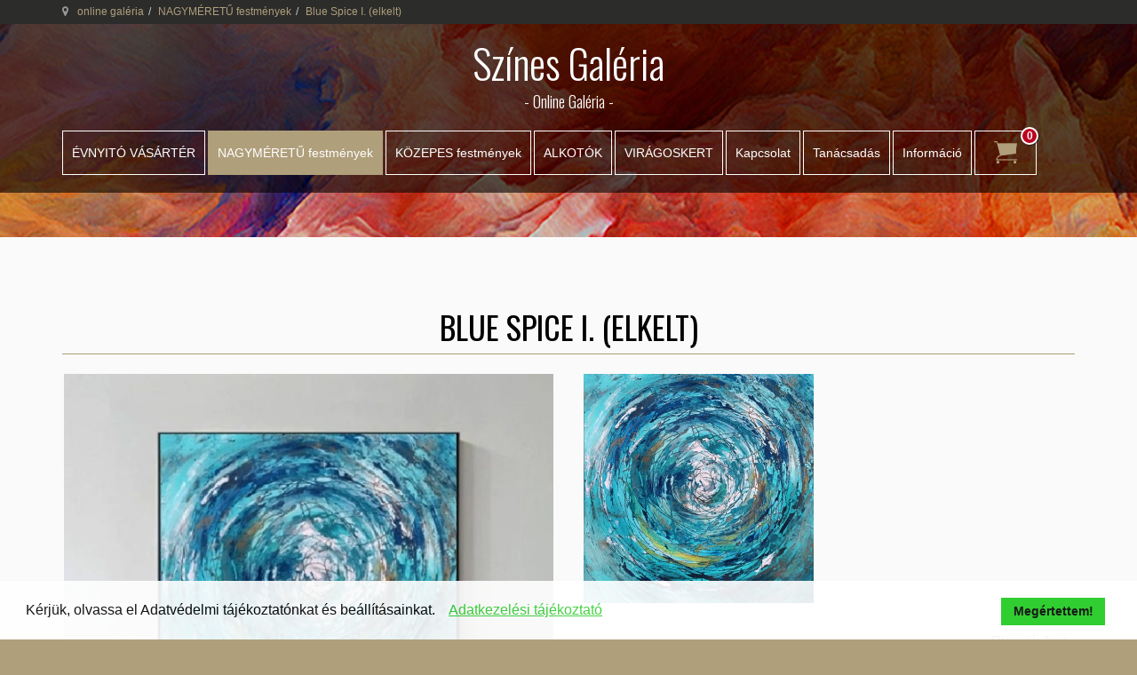

--- FILE ---
content_type: text/html; charset=utf-8
request_url: https://szinesgaleria.hu/festmenyek/festmeny-puspok-anita-blue-spice-i-detail
body_size: 13035
content:

<!DOCTYPE html>
<html prefix="og: http://ogp.me/ns# fb: http://ogp.me/ns/fb#" lang="hu-hu" dir="ltr" class='com_virtuemart view-productdetails itemid-177 j31'>
<head>
<meta name="google-site-verification" content="ESnJuWZ61M3ijHqsCkWFPr_37goXANnkmIcLKerfSUQ" />
	<base href="https://szinesgaleria.hu/festmenyek/festmeny-puspok-anita-blue-spice-i-detail" />
	<meta http-equiv="content-type" content="text/html; charset=utf-8" />
	<meta name="keywords" content="Püspök Anita festményei, festmények online, színes galéria, színes festmények, online galéria, kortárs festmény, eladó festmény" />
	<meta name="title" content="Blue Spice I.  (elkelt)" />
	<meta name="author" content="színes galéria" />
	<meta name="description" content="Püspök Anita egyedi stílusú kortárs festő, akinek a festményei igazán kiváló hangulatot nyújtanak a nappaliban." />
	<title>Kortárs festő | Püspök Anita: Blue Spice I. </title>
	<link href="https://szinesgaleria.hu/absztrakt-festmenyek/festmeny-puspok-anita-blue-spice-i-detail" rel="canonical" />
	<link href="/templates/t3_bs3_blank/favicon.ico" rel="shortcut icon" type="image/vnd.microsoft.icon" />
	<link href="/templates/t3_bs3_blank/local/css/themes/gfaktor-tema/bootstrap.css" rel="stylesheet" type="text/css" />
	<link href="/components/com_virtuemart/assets/css/chosen.css?vmver=47623f5c" rel="stylesheet" type="text/css" />
	<link href="https://cdnjs.cloudflare.com/ajax/libs/simple-line-icons/2.4.1/css/simple-line-icons.min.css" rel="stylesheet" type="text/css" />
	<link href="/components/com_k2/css/k2.css?v=2.11.20230505" rel="stylesheet" type="text/css" />
	<link href="/components/com_virtuemart/assets/css/vm-ltr-common.css?vmver=47623f5c" rel="stylesheet" type="text/css" />
	<link href="/components/com_virtuemart/assets/css/vm-ltr-site.css?vmver=47623f5c" rel="stylesheet" type="text/css" />
	<link href="/components/com_virtuemart/assets/css/vm-ltr-reviews.css?vmver=47623f5c" rel="stylesheet" type="text/css" />
	<link href="https://szinesgaleria.hu/plugins/content/vm2share/css/fontello.css" rel="stylesheet" type="text/css" />
	<link href="https://szinesgaleria.hu/plugins/content/vm2share/css/style.css" rel="stylesheet" type="text/css" />
	<link href="https://szinesgaleria.hu/components/com_vm2tags/assets/css/fontello.css" rel="stylesheet" type="text/css" />
	<link href="https://szinesgaleria.hu/plugins/content/vm2tags/css/style.css" rel="stylesheet" type="text/css" />
	<link href="/components/com_virtuemart/assets/css/jquery.fancybox-1.3.4.css?vmver=47623f5c" rel="stylesheet" type="text/css" />
	<link href="/plugins/system/jce/css/content.css?badb4208be409b1335b815dde676300e" rel="stylesheet" type="text/css" />
	<link href="/media/sourcecoast/css/sc_bootstrap.css" rel="stylesheet" type="text/css" />
	<link href="/media/sourcecoast/css/common.css" rel="stylesheet" type="text/css" />
	<link href="/templates/system/css/system.css" rel="stylesheet" type="text/css" />
	<link href="/templates/t3_bs3_blank/local/css/themes/gfaktor-tema/template.css" rel="stylesheet" type="text/css" />
	<link href="/templates/t3_bs3_blank/local/css/themes/gfaktor-tema/megamenu.css" rel="stylesheet" type="text/css" />
	<link href="/templates/t3_bs3_blank/local/css/themes/gfaktor-tema/off-canvas.css" rel="stylesheet" type="text/css" />
	<link href="/templates/t3_bs3_blank/fonts/font-awesome/css/font-awesome.min.css" rel="stylesheet" type="text/css" />
	<link href="/templates/t3_bs3_blank/local/css/themes/gfaktor-tema/custom.css" rel="stylesheet" type="text/css" />
	<link href="/templates/t3_bs3_blank/local/css/themes/gfaktor-tema/vm-ltr-common.css" rel="stylesheet" type="text/css" />
	<link href="/templates/t3_bs3_blank/local/css/themes/gfaktor-tema/vm-ltr-site.css" rel="stylesheet" type="text/css" />
	<link href="/templates/t3_bs3_blank/local/css/themes/gfaktor-tema/chosen.css" rel="stylesheet" type="text/css" />
	<link href="/templates/t3_bs3_blank/local/css/themes/gfaktor-tema/k2.css" rel="stylesheet" type="text/css" />
	<link href="https://szinesgaleria.hu/modules/mod_flexible_vm3_cart/assets/css/theme1.css" rel="stylesheet" type="text/css" />
	<link href="/plugins/system/gdpr/assets/css/cookieconsent.min.css" rel="stylesheet" type="text/css" />
	<style type="text/css">

	#FlexibleVM3Cart .flexibleDropdown {width: 360px;}
	#FlexibleVM3Cart .flexible_image img { max-width: 100px; height: 100px;}
	#FlexibleVM3Cart .flexible_cart_icon { background-image:url(/modules/mod_flexible_vm3_cart/assets/images/icon1.png)}
	#FlexibleVM3Cart .flexibleDropdown {right:0px;}#FlexibleVM3Cart .flexibleDropdown:after{left:auto;right:23px;}
div.cc-window.cc-floating{max-width:24em}@media(max-width: 639px){div.cc-window.cc-floating:not(.cc-center){max-width: none}}div.cc-window, span.cc-cookie-settings-toggler{font-size:16px}div.cc-revoke{font-size:16px}div.cc-settings-label,span.cc-cookie-settings-toggle{font-size:14px}div.cc-window.cc-banner{padding:1em 1.8em}div.cc-window.cc-floating{padding:2em 1.8em}input.cc-cookie-checkbox+span:before, input.cc-cookie-checkbox+span:after{border-radius:1px}div.cc-center,div.cc-floating,div.cc-checkbox-container,div.gdpr-fancybox-container div.fancybox-content,ul.cc-cookie-category-list li,fieldset.cc-service-list-title legend{border-radius:0px}div.cc-window a.cc-btn,span.cc-cookie-settings-toggle{border-radius:0px}
	</style>
	<script src="/media/jui/js/jquery.min.js?5983a7b084a0a9977cb27d310a0b24ca" type="text/javascript"></script>
	<script src="/media/jui/js/jquery-noconflict.js?5983a7b084a0a9977cb27d310a0b24ca" type="text/javascript"></script>
	<script src="/media/jui/js/jquery-migrate.min.js?5983a7b084a0a9977cb27d310a0b24ca" type="text/javascript"></script>
	<script src="/plugins/system/gdpr/assets/js/user.js" type="text/javascript" defer="defer"></script>
	<script src="/media/k2/assets/js/k2.frontend.js?v=2.11.20230505&sitepath=/" type="text/javascript"></script>
	<script src="/components/com_virtuemart/assets/js/jquery-ui.min.js?vmver=1.9.2" type="text/javascript"></script>
	<script src="/components/com_virtuemart/assets/js/jquery.ui.autocomplete.html.js" type="text/javascript"></script>
	<script src="/components/com_virtuemart/assets/js/jquery.noconflict.js" type="text/javascript" async="async"></script>
	<script src="/components/com_virtuemart/assets/js/chosen.jquery.min.js?vmver=47623f5c" type="text/javascript"></script>
	<script src="/components/com_virtuemart/assets/js/vmprices.js?vmver=47623f5c" type="text/javascript"></script>
	<script src="/components/com_virtuemart/assets/js/vmsite.js?vmver=47623f5c" type="text/javascript"></script>
	<script src="/components/com_virtuemart/assets/js/dynupdate.js?vmver=47623f5c" type="text/javascript"></script>
	<script src="/components/com_virtuemart/assets/js/fancybox/jquery.fancybox-1.3.4.pack.js?vmver=47623f5c" type="text/javascript"></script>
	<script src="/components/com_jfbconnect/includes/jfbconnect.js?v=6" type="text/javascript"></script>
	<script src="/plugins/system/t3/base-bs3/bootstrap/js/bootstrap.js" type="text/javascript"></script>
	<script src="/plugins/system/t3/base-bs3/js/jquery.tap.min.js" type="text/javascript"></script>
	<script src="/plugins/system/t3/base-bs3/js/off-canvas.js" type="text/javascript"></script>
	<script src="/plugins/system/t3/base-bs3/js/script.js" type="text/javascript"></script>
	<script src="/plugins/system/t3/base-bs3/js/menu.js" type="text/javascript"></script>
	<script src="https://szinesgaleria.hu/modules/mod_flexible_vm3_cart/assets/js/flexible_update_cart.js" type="text/javascript"></script>
	<script src="/plugins/system/gdpr/assets/js/cookieconsent.min.js" type="text/javascript" defer="defer"></script>
	<script src="/plugins/system/gdpr/assets/js/init.js" type="text/javascript" defer="defer"></script>
	<script type="text/javascript">
				var COM_GDPR_DELETE_PROFILE = 'Profil törlése'; 				var COM_GDPR_EXPORT_CSV_PROFILE = 'Profil CSV export'; 				var COM_GDPR_EXPORT_XLS_PROFILE = 'Profil XLS export'; 				var COM_GDPR_EXPORT_PROFILE_REQUEST = 'Request to export profile data'; 				var COM_GDPR_PRIVACY_POLICY_REQUIRED = 'Kötelező'; 				var COM_GDPR_DELETE_PROFILE_CONFIRMATION = 'valóban törölni kívánja profilját?'; 				var COM_GDPR_PRIVACY_POLICY_ACCEPT = 'Elfogadom'; 				var COM_GDPR_PRIVACY_POLICY_NOACCEPT = 'Nem fogadom el'; var gdpr_livesite='https://szinesgaleria.hu/';var gdprCurrentOption = 'com_virtuemart';var gdprCurrentView = 'productdetails';var gdprCurrentTask = '';var gdprCurrentLayout = '';var gdprCurrentUserId = 0;var gdprDebugMode = 0;var gdprDeleteButton = 1;var gdprExportButton = 1;var gdprPrivacyPolicyCheckbox = 1;var gdprPrivacyPolicyCheckboxLinkText = 'Elolvastam és megértettem az ADATVÉDELMI TÁJÉKOZTATÓ rendelkezéseit.';var gdprPrivacyPolicyCheckboxLink = 'webshop-infok/adatvedelmi-nyilatkozat';var gdprPrivacyPolicyCheckboxLinkTitle = 'Kérjük, fogadja el az adatvédelmi irányelveinket, különben nem tud vásárolni.';var gdprPrivacyPolicyCheckboxOrder = 'left';var gdprRemoveAttributes = 1;var gdprForceSubmitButton = 0;var gdprRemoveSubmitButtonEvents = 0;var gdprPrivacyPolicyContainerTemplate = '<div class=\'control-group\'>{field}</div>';var gdprPrivacyPolicyLabelTemplate = '<div class=\'control-label\' style=\'display:inline-block\'>{label}</div>';var gdprPrivacyPolicyCheckboxTemplate = '<div class=\'controls\' style=\'display:inline-block;margin-left:0px\'>{checkbox}</div>';var gdprPrivacyPolicyControl = 1;var gdprFormSubmissionMethod = 'form';var gdprFormActionWorkingmode = 'base';var gdprCustomSubmissionMethodSelector = 'input[type=submit],button[type=submit],button[type=button]';var gdprConsentLogsFormfields = 'name,email,subject,message';var gdprConsentRegistryTrackPreviousConsent = 1;var gdprCustomAppendMethod = 1;var gdprCustomAppendMethodSelector = '#agreed_div,#privacypolicy';var gdprCustomAppendMethodTargetElement = 'parent';var gdprCheckboxControlsClass = 0;var gdprCheckboxControlsClassList = 'required';var gdprPrivacyPolicyCheckboxConsentDate = 0;var gdprUserprofileButtonsWorkingmode = 0;var gdprDisallowPrivacyPolicy = 0;var gdprDisallowDeleteProfile = 0;var gdprDisallowExportProfile = 0;var gdprCustomFormsTaskCheckbox = ["opcregister","saveUser","checkout","mailAskquestion","adminForm"];//<![CDATA[ 
if (typeof Virtuemart === "undefined"){
	var Virtuemart = {};}
var vmSiteurl = 'https://szinesgaleria.hu/' ;
Virtuemart.vmSiteurl = vmSiteurl;
var vmLang = '&lang=hu';
Virtuemart.vmLang = vmLang; 
var vmLangTag = 'hu';
Virtuemart.vmLangTag = vmLangTag;
var Itemid = '&Itemid=177';
Virtuemart.addtocart_popup = "1" ; 
var usefancy = true; //]]>
jQuery(function($){ initTooltips(); $("body").on("subform-row-add", initTooltips); function initTooltips (event, container) { container = container || document;$(container).find(".hasTooltip").tooltip({"html": true,"container": "body"});} });var gdprConfigurationOptions = { complianceType: 'info',
																			  cookieConsentLifetime: 365,
																			  cookieConsentSamesitePolicy: '',
																			  cookieConsentSecure: 0,
																			  disableFirstReload: 0,
																	  		  blockJoomlaSessionCookie: 1,
																			  blockExternalCookiesDomains: 0,
																			  externalAdvancedBlockingModeCustomAttribute: '',
																			  allowedCookies: '',
																			  blockCookieDefine: 1,
																			  autoAcceptOnNextPage: 0,
																			  revokable: 1,
																			  lawByCountry: 0,
																			  checkboxLawByCountry: 0,
																			  blockPrivacyPolicy: 0,
																			  cacheGeolocationCountry: 1,
																			  countryAcceptReloadTimeout: 1000,
																			  usaCCPARegions: null,
																			  countryEnableReload: 1,
																			  customHasLawCountries: [""],
																			  dismissOnScroll: 0,
																			  dismissOnTimeout: 0,
																			  containerSelector: 'body',
																			  hideOnMobileDevices: 0,
																			  autoFloatingOnMobile: 0,
																			  autoFloatingOnMobileThreshold: 1024,
																			  autoRedirectOnDecline: 0,
																			  autoRedirectOnDeclineLink: '',
																			  showReloadMsg: 0,
																			  showReloadMsgText: 'Applying preferences and reloading the page...',
																			  defaultClosedToolbar: 0,
																			  toolbarLayout: 'basic',
																			  toolbarTheme: 'block',
																			  toolbarButtonsTheme: 'decline_first',
																			  revocableToolbarTheme: 'basic',
																			  toolbarPosition: 'bottom',
																			  toolbarCenterTheme: 'compact',
																			  revokePosition: 'revoke-top',
																			  toolbarPositionmentType: 1,
																			  positionCenterSimpleBackdrop: 0,
																			  positionCenterBlurEffect: 1,
																			  preventPageScrolling: 0,
																			  popupEffect: 'fade',
																			  popupBackground: '#ffffff',
																			  popupText: '#000000',
																			  popupLink: '#19c919',
																			  buttonBackground: '#19c919',
																			  buttonBorder: '#19c919',
																			  buttonText: '#000000',
																			  highlightOpacity: '90',
																			  highlightBackground: '#cc3411',
																			  highlightBorder: '#cc3411',
																			  highlightText: '#ffffff',
																			  highlightDismissBackground: '#333333',
																		  	  highlightDismissBorder: '#ffffff',
																		 	  highlightDismissText: '#ffffff',
																			  hideRevokableButton: 0,
																			  hideRevokableButtonOnscroll: 0,
																			  customRevokableButton: 0,
																			  customRevokableButtonAction: 0,
																			  headerText: 'Ahogy szinte minden honlap, ez az honlap is használ sütiket',
																			  messageText: 'Kérjük, olvassa el Adatvédelmi tájékoztatónkat és beállításainkat.',
																			  denyMessageEnabled: 0, 
																			  denyMessage: 'You have declined cookies, to ensure the best experience on this website please consent the cookie usage.',
																			  placeholderBlockedResources: 0, 
																			  placeholderBlockedResourcesAction: '',
																	  		  placeholderBlockedResourcesText: 'You must accept cookies and reload the page to view this content',
																			  placeholderIndividualBlockedResourcesText: 'You must accept cookies from {domain} and reload the page to view this content',
																			  placeholderIndividualBlockedResourcesAction: 0,
																			  placeholderOnpageUnlock: 0,
																			  scriptsOnpageUnlock: 0,
																			  dismissText: 'Megértettem!',
																			  allowText: 'Allow cookies',
																			  denyText: 'Decline',
																			  cookiePolicyLinkText: ' ',
																			  cookiePolicyLink: 'javascript:void(0)',
																			  cookiePolicyRevocableTabText: 'Cookie és adatkezelési infok',
																			  privacyPolicyLinkText: 'Adatkezelési tájékoztató',
																			  privacyPolicyLink: 'webshop-infok/adatvedelmi-nyilatkozat',
																			  enableGdprBulkConsent: 0,
																			  enableCustomScriptExecGeneric: 0,
																			  customScriptExecGeneric: '',
																			  categoriesCheckboxTemplate: 'cc-checkboxes-light',
																			  toggleCookieSettings: 0,
																			  toggleCookieSettingsLinkedView: 0,
 																			  toggleCookieSettingsLinkedViewSefLink: '/component/gdpr/',
																	  		  toggleCookieSettingsText: '<span class="cc-cookie-settings-toggle">Settings <span class="cc-cookie-settings-toggler">&#x25EE;</span></span>',
																			  toggleCookieSettingsButtonBackground: '#333333',
																			  toggleCookieSettingsButtonBorder: '#FFFFFF',
																			  toggleCookieSettingsButtonText: '#FFFFFF',
																			  showLinks: 1,
																			  blankLinks: '_blank',
																			  autoOpenPrivacyPolicy: 0,
																			  openAlwaysDeclined: 1,
																			  cookieSettingsLabel: 'Cookie settings:',
															  				  cookieSettingsDesc: 'Choose which kind of cookies you want to disable by clicking on the checkboxes. Click on a category name for more informations about used cookies.',
																			  cookieCategory1Enable: 0,
																			  cookieCategory1Name: 'Necessary',
																			  cookieCategory1Locked: 0,
																			  cookieCategory2Enable: 0,
																			  cookieCategory2Name: 'Preferences',
																			  cookieCategory2Locked: 0,
																			  cookieCategory3Enable: 0,
																			  cookieCategory3Name: 'Statistics',
																			  cookieCategory3Locked: 0,
																			  cookieCategory4Enable: 0,
																			  cookieCategory4Name: 'Marketing',
																			  cookieCategory4Locked: 0,
																			  cookieCategoriesDescriptions: {},
																			  alwaysReloadAfterCategoriesChange: 0,
																			  preserveLockedCategories: 0,
																			  declineButtonBehavior: 'hard',
																			  reloadOnfirstDeclineall: 0,
																			  trackExistingCheckboxSelectors: '',
															  		  		  trackExistingCheckboxConsentLogsFormfields: 'name,email,subject,message',
																			  allowallShowbutton: 0,
																			  allowallText: 'Allow all cookies',
																			  allowallButtonBackground: '#FFFFFF',
																			  allowallButtonBorder: '#FFFFFF',
																			  allowallButtonText: '#000000',
																			  allowallButtonTimingAjax: 'fast',
																			  includeAcceptButton: 0,
																			  trackConsentDate: 0,
																			  execCustomScriptsOnce: 1,
																			  optoutIndividualResources: 0,
																			  blockIndividualResourcesServerside: 0,
																			  disableSwitchersOptoutCategory: 0,
																			  allowallIndividualResources: 1,
																			  blockLocalStorage: 0,
																			  blockSessionStorage: 0,
																			  externalAdvancedBlockingModeTags: 'iframe,script,img,source,link',
																			  enableCustomScriptExecCategory1: 0,
																			  customScriptExecCategory1: '',
																			  enableCustomScriptExecCategory2: 0,
																			  customScriptExecCategory2: '',
																			  enableCustomScriptExecCategory3: 0,
																			  customScriptExecCategory3: '',
																			  enableCustomScriptExecCategory4: 0,
																			  customScriptExecCategory4: '',
																			  enableCustomDeclineScriptExecCategory1: 0,
																			  customScriptDeclineExecCategory1: '',
																			  enableCustomDeclineScriptExecCategory2: 0,
																			  customScriptDeclineExecCategory2: '',
																			  enableCustomDeclineScriptExecCategory3: 0,
																			  customScriptDeclineExecCategory3: '',
																			  enableCustomDeclineScriptExecCategory4: 0,
																			  customScriptDeclineExecCategory4: '',
																			  debugMode: 0
																		};var gdpr_ajax_livesite='https://szinesgaleria.hu/';var gdpr_enable_log_cookie_consent=1;
	</script>
	<meta property="fb:app_id" content="168143110464077"/>
	
	<meta property="og:image" content="https://szinesgaleria.hu/images/virtuemart/product/kortars-festmeny-blue-spice-I-anita-puspok.jpg"/>
	
	
	
	
	<script type="text/javascript">jfbc.base = 'https://szinesgaleria.hu/';
jfbc.return_url = 'L2Zlc3RtZW55ZWsvZmVzdG1lbnktcHVzcG9rLWFuaXRhLWJsdWUtc3BpY2UtaS1kZXRhaWw=';
jfbc.token = 'f50157df9bebb07eef30790be5d7d9b5';
jfbc.login.logout_facebook = false;
jfbc.login.scope = 'email';
jfbc.login.show_modal = '0';
jfbc.login.use_popup = true;
jfbc.login.auto = '0';
jfbc.login.logged_in = false;
jfbc.init();
</script>
	<meta name="twitter:card" content="summary"/><meta name="twitter:site" content=""/><meta property="og:url" content="https://szinesgaleria.hu/absztrakt-festmenyek/festmeny-puspok-anita-blue-spice-i-detail"/><meta property="og:title" content="Kortárs festő | Püspök Anita: Blue Spice I."/><meta name="twitter:title" content="Kortárs festő | Püspök Anita: Blue Spice I."/><meta property="og:description" content="Püspök Anita egyedi stílusú kortárs festő, akinek a festményei igazán kiváló hangulatot nyújtanak a nappaliban."/><meta name="twitter:description" content="Püspök Anita egyedi stílusú kortárs festő, akinek a festményei igazán kiváló hangulatot nyújtanak a nappaliban."/><meta property="og:type" content="website"/><meta property="og:locale" content="hu_hu"/><meta property="og:site_name" content="SZÍNES GALÉRIA - Online Galéria"/>
	
	<link rel="stylesheet" href="/media/sourcecoast/css/jfbconnect.css" type="text/css" />

	
<!-- META FOR IOS & HANDHELD -->
<meta name="viewport" content="width=device-width, initial-scale=1.0, maximum-scale=1.0, user-scalable=no"/>
<style type="text/stylesheet">
	@-webkit-viewport { width: device-width; } @-moz-viewport { width: device-width; } @-ms-viewport { width: device-width; } @-o-viewport { width: device-width; } @viewport { width: device-width; }
</style>
<script type="text/javascript">
	//<![CDATA[
	if ( navigator.userAgent.match( /IEMobile\/10\.0/ ) ) {
		var msViewportStyle = document.createElement( "style" );
		msViewportStyle.appendChild(
			document.createTextNode( "@-ms-viewport{width:auto!important}" )
		);
		document.getElementsByTagName( "head" )[ 0 ].appendChild( msViewportStyle );
	}
	//]]>
</script>
<meta name="HandheldFriendly" content="true"/>
<meta name="apple-mobile-web-app-capable" content="YES"/>
<!-- //META FOR IOS & HANDHELD -->



<link href='https://fonts.googleapis.com/css?family=Dancing+Script' rel='stylesheet' type='text/css'>
<link href='https://fonts.googleapis.com/css?family=Roboto:100,300,400,500,700&subset=latin,latin-ext' rel='stylesheet' type='text/css'>
<link href='https://fonts.googleapis.com/css?family=Oswald:400,700,300&subset=latin,latin-ext' rel='stylesheet' type='text/css'>
<!-- Le HTML5 shim and media query for IE8 support -->
<!--[if lt IE 9]>
<script src="//cdnjs.cloudflare.com/ajax/libs/html5shiv/3.7.3/html5shiv.min.js"></script>
<script type="text/javascript" src="/plugins/system/t3/base-bs3/js/respond.min.js"></script>
<![endif]-->

<!-- You can add Google Analytics here or use T3 Injection feature -->
<script>
      (function(i,s,o,g,r,a,m){i['GoogleAnalyticsObject']=r;i[r]=i[r]||function(){
        (i[r].q=i[r].q||[]).push(arguments)},i[r].l=1*new Date();a=s.createElement(o),
          m=s.getElementsByTagName(o)[0];a.async=1;a.src=g;m.parentNode.insertBefore(a,m)
      })(window,document,'script','https://www.google-analytics.com/analytics.js','ga');
 
      ga('create', 'UA-109522567-1', 'auto');
      ga('send', 'pageview');
</script>
</head>

<body><script type="text/javascript">
  
  window.fbAsyncInit = function() {
    FB.init({version: 'v14.0',status: false, cookie: true, xfbml: true});
FB.Event.subscribe('comment.create', jfbc.social.facebook.comment.create);
FB.Event.subscribe('comment.remove', jfbc.social.facebook.comment.remove);
jfbc.social.googleAnalytics.trackFacebook();
  };
  (function(d, s, id){
     var js, fjs = d.getElementsByTagName(s)[0];
     if (d.getElementById(id)) {return;}
     js = d.createElement(s); js.id = id;
     js.src = "//connect.facebook.net/hu_HU/sdk.js";
     fjs.parentNode.insertBefore(js, fjs);
   }(document, 'script', 'facebook-jssdk'));
</script>



	<span id="startOfPageIdstartToPage"></span>
	<div class="t3-wrapper">
		<!-- Need this wrapper for off-canvas menu. Remove if you don't use of-canvas -->
		
	<!-- NAV HELPER -->
	<nav class="wrap t3-navhelper ">
		<div class="container">
			
<ol class="breadcrumb ">
	<li class="active"><span class="hasTooltip"><i class="fa fa-map-marker" data-toggle="tooltip" title="Ön itt van: "></i></span></li><li><a href="/" class="pathway">online galéria</a><span class="divider"><img src="/templates/t3_bs3_blank/images/system/arrow.png" alt="" /></span></li><li><a href="/festmenyek" class="pathway">NAGYMÉRETŰ festmények</a><span class="divider"><img src="/templates/t3_bs3_blank/images/system/arrow.png" alt="" /></span></li><li><span>Blue Spice I.  (elkelt)</span></li></ol>

		</div>
	</nav>
	<!-- //NAV HELPER -->

		<div class="fejlec-bg">
		<div class="fejlec">
			
<!-- HEADER -->
<header id="t3-header" class="container t3-header"> 
	<div class="row">

		<!-- LOGO -->
		<div class="col-xs-12 col-sm-12 logo">
			<div class="logo-text">
				<a href="https://szinesgaleria.hu/" title="Színes Galéria">
															<span>Színes Galéria</span>
				</a>
				<small class="site-slogan">- Online Galéria -</small>
			</div>
		</div>
		<!-- //LOGO -->

		
	</div>
</header>
<!-- //HEADER -->

						
<!-- MAIN NAVIGATION -->

<nav id="t3-mainnav" class="wrap navbar navbar-default t3-mainnav">
	<div class="container">
		<!-- Brand and toggle get grouped for better mobile display -->
		<div class="navbar-header">
									
<button class="hidden-sm hidden-md hidden-lg btn btn-primary off-canvas-toggle " type="button" data-pos="right" data-nav="#t3-off-canvas" data-effect="off-canvas-effect-4">
  <i class="fa fa-bars"></i>
</button>

<!-- OFF-CANVAS SIDEBAR -->
<div id="t3-off-canvas" class="t3-off-canvas ">

  <div class="t3-off-canvas-header">
    <p class="t3-off-canvas-header-title">Mobilmenü</p>
    <button type="button" class="close" data-dismiss="modal" aria-hidden="true">&times;</button>
  </div>

  <div class="t3-off-canvas-body">
    <div class="t3-module module nostyle " id="Mod117"><div class="module-inner"><div class="module-ct"><ul class="nav nav-pills nav-stacked">
<li class="item-458"><a href="/akcios-festmenyek" class="">ÉVNYITÓ VÁSÁRTÉR</a></li><li class="item-177 current active"><a href="/festmenyek" class="" title="NAGYMÉRETŰ KORTÁRS FESTMÉNYEK | Színes Galéria - Online">NAGYMÉRETŰ festmények</a></li><li class="item-398"><a href="/kortars-festmenyek" class="">KÖZEPES festmények</a></li><li class="item-180"><a href="/alkotok" class="">ALKOTÓK</a></li><li class="item-558"><a href="/virag-festmenyek" class="">VIRÁGOSKERT</a></li><li class="item-178"><a href="/kapcsolat" class="">Kapcsolat</a></li><li class="item-433"><a href="/tanácsadás" class="">Tanácsadás</a></li><li class="item-198"><a href="/infok" class="">Információ </a></li></ul>
</div></div></div><div class="t3-module module nostyle " id="Mod118"><div class="module-inner"><div class="module-ct"><ul class="nav nav-pills nav-stacked">
<li class="item-203"><a href="/infok/hogyan-fizethetek" class="">Hogyan fizethetek? </a></li><li class="item-204"><a href="/infok/mikor-erkezik-meg-a-festmenyem" class="">Mikor érkezik meg a festményem? </a></li><li class="item-205"><a href="/infok/adatvedelem" class="">Adatkezelési tájékoztató </a></li><li class="item-206"><a href="/infok/szallitasi-feltetelek" class="">ÁSZF - Szállítási Feltételek </a></li><li class="item-207"><a href="/kapcsolat" class="">Kapcsolat </a></li></ul>
</div></div></div>
  </div>

</div>
<!-- //OFF-CANVAS SIDEBAR -->

					</div>
				<div class="t3-navbar-collapse navbar-collapse collapse mobil"></div>
		
		<div class="t3-navbar navbar-collapse collapse asztali">
			<div  class="t3-megamenu"  data-responsive="true">
<ul itemscope itemtype="http://www.schema.org/SiteNavigationElement" class="nav navbar-nav level0">
<li itemprop='name'  data-id="458" data-level="1">
<a itemprop='url' class=""  href="/akcios-festmenyek"   data-target="#">ÉVNYITÓ VÁSÁRTÉR </a>

</li>
<li itemprop='name' class="current active" data-id="177" data-level="1">
<a itemprop='url' class=""  href="/festmenyek"  title="NAGYMÉRETŰ KORTÁRS FESTMÉNYEK | Színes Galéria - Online"   data-target="#">NAGYMÉRETŰ festmények </a>

</li>
<li itemprop='name'  data-id="398" data-level="1">
<a itemprop='url' class=""  href="/kortars-festmenyek"   data-target="#">KÖZEPES festmények </a>

</li>
<li itemprop='name'  data-id="180" data-level="1">
<a itemprop='url' class=""  href="/alkotok"   data-target="#">ALKOTÓK </a>

</li>
<li itemprop='name'  data-id="558" data-level="1">
<a itemprop='url' class=""  href="/virag-festmenyek"   data-target="#">VIRÁGOSKERT </a>

</li>
<li itemprop='name'  data-id="178" data-level="1">
<a itemprop='url' class=""  href="/kapcsolat"   data-target="#">Kapcsolat </a>

</li>
<li itemprop='name'  data-id="433" data-level="1">
<a itemprop='url' class=""  href="/tanácsadás"   data-target="#">Tanácsadás </a>

</li>
<li itemprop='name'  data-id="198" data-level="1">
<a itemprop='url' class=""  href="/infok"   data-target="#">Információ</a>

</li>
</ul>
</div>

		<div class="navbar-brand3 hidden-xs ">
						<!-- LOGIN -->
			<div class="wrap t3-sl-cart ">
				<script>
jQuery(document).ready(function(){
jQuery("div#flexible_remove").live('click', function() {
	jQuery('#FlexibleVM3Cart .flexible-loading').show();	
	var cart_id = jQuery(this).text();
	jQuery.ajax({
		url: '/index.php?option=com_virtuemart&view=cart&task=delete',
		method :'get',
		data : { cart_virtuemart_product_id : cart_id },
		success : function(tree,elms,html,js) {
			var mod=jQuery('#FlexibleVM3Cart');
			jQuery.ajaxSetup({ cache: false })
			var loadAgain = jQuery.getJSON('/index.php?option=com_virtuemart&nosef=1&view=cart&task=viewJS&format=json',
				function(datas, textStatus) {
					if (datas.totalProduct >0) {
						mod.find('.flexible_cart_products').html('');
						jQuery.each(datas.products, function(key, val) {
							jQuery("#flexible_hiddencontainer .flexibleCartContainer").clone().appendTo(".FlexibleVM3Cart .flexible_cart_products");
                            jQuery.each(val, function (key, val) {
                                if (jQuery("#flexible_hiddencontainer .flexibleCartContainer ." + key)) mod.find(".flexible_cart_products ." + key + ":last").html(val);
                            });
						});
						//var number = datas.totalProductTxt.replace(/[^0-9]/g,'');
                   		mod.find(".flexibleShow_cart").html(datas.cart_show);
                    	mod.find(".flexibleNumber").html(datas.totalProduct);
                    	mod.find(".flexibleTotal").html(datas.billTotal);
					} else {
                   		mod.find(".flexible_cart_products").html('<div class="flexibleEmpty">Nincs termék a kosárban.</div>');
                    	mod.find(".flexibleNumber").html('0');
                    	mod.find(".flexibleTotal").html('');
						mod.find('.flexibleShow_cart').html('');
					}
					 
				}
			);
			loadAgain.complete(function() {
  				jQuery('#FlexibleVM3Cart .flexible-loading').hide();	
			});
		}
	});
});
});


</script>


<!-- Virtuemart 2 Ajax Card -->

<div class="FlexibleVM3Cart " id="FlexibleVM3Cart">
  
 	<div id="flexible_hiddencontainer" style=" display: none; ">
    <div class="flexibleCartContainer">
      <div class="flexible_product_row"> 
          <div class="flexible_image"></div>          <div class="subtotal_with_tax"></div>          <div class="product_name"></div>
                              <div class="quantity"></div>      	  <div id="flexible_remove" class="product_cart_id"></div>	
		 
      </div>
      <div class="clearfix"></div>
    </div>
  </div>
    <a class="flexible_cart_icon" href="/kosar"> <span class="flexibleNumber">
  0  </span> </a>
  
  <div class="flexibleDropdown">
  <div class="flexible-loading" style="display:none;"></div>
    <div class="flexibleCartTitle">Bevásárlókosár</div>
    <div class="flexible_cart_products">
      
        <div class="flexibleEmpty">Nincs termék a kosárban.</div>     
    </div>
     <div class="clearfix"></div>
     <div class="flexibleTotal" style="float: right;">
          </div>
    <div class="flexibleShow_cart">
          </div>
   
  </div>
 	
</div>
<script id="vm.CartModule.UpdateModule-js" type="text/javascript">//<![CDATA[ 
function startHover(e){ jQuery("#FlexibleVM3Cart .flexibleDropdown").fadeIn(100) }
function endHover(){jQuery("#FlexibleVM3Cart .flexibleDropdown").fadeOut(600)}
jQuery(document).ready(function(){
    jQuery("body").live("updateVirtueMartCartModule", function(e) {
        jQuery("#FlexibleVM3Cart").updateVirtueMartCartModule();
    });
	jQuery("#FlexibleVM3Cart").hoverIntent({
    	over: startHover,
     	out: endHover,
     	timeout: 600
	});
}); //]]>
</script>
			</div>
			<!-- //LOGIN -->
					</div>
		<div class="navbar-brand2 hidden-xs ">
					</div>
		</div>
	</div>
</nav>
<!-- //MAIN NAVIGATION -->
		</div>
		</div>
		
			<!-- HOME SL 0 -->
		<div class="wrap t3-sl t3-sl-slider ">
			<div class="container">
				

<div class="custom margin-bottom-0"  >
	</div>

			</div>
		</div>
		<!-- //HOME SL 0 -->
	
		
	
		

		

<div id="t3-mainbody" class="container t3-mainbody">
	<div class="row">

		<!-- MAIN CONTENT -->
		<div id="t3-content" class="t3-content col-xs-12">
						<div id="system-message-container">
	</div>

						<div class="component">
				
				

			</div>
			<div class="product-container productdetails-view productdetails">

						<div class="page-header">
				
		<div class="badges">
            
            
            
            		</div>
				
				<h1 itemprop="name">
					Blue Spice I.  (elkelt)				</h1>
			</div>
			
			
			
			

			

			<div class="vm-product-container">

				<div class="vm-product-media-container">
					<div class="row">
						<div class="col-xs-12 col-sm-12 col-md-6 col-lg-6">
								<div class="main-image">
		<a title="Püspök Anita festményei, festmények online, színes galéria, színes festmények, online galéria, kortárs festmény, eladó festmény" rel='vm-additional-images' href="https://szinesgaleria.hu/images/virtuemart/product/kortars-festmeny-blue-spice-I-anita-puspok.jpg"><img src="/images/virtuemart/product/kortars-festmeny-blue-spice-I-anita-puspok.jpg" alt="Püspök Anita festményei, festmények online, színes galéria, színes festmények, online galéria, kortárs festmény, eladó festmény"  /></a>		<div class="clear"></div>
	</div>
							</div>
						<div class="col-xs-12 col-sm-12 col-md-6 col-lg-6">
							<div class="additional-images">
	<div class="row">
			
		<div class="col-xs-6">
		<div class="main-image">
			<a title="festmeny-blue-spice-I-anita-puspok" rel='vm-additional-images' href="https://szinesgaleria.hu/images/virtuemart/product/festmeny-blue-spice-I-anita-puspok.jpg"><img src="/images/virtuemart/product/resized/festmeny-blue-spice-I-anita-puspok_480x480.jpg" alt="festmeny-blue-spice-I-anita-puspok"  /></a>		</div>
    </div>
	  </div>
	<div class="clear"></div>
</div>


							
							<div class="manufacturer">
	<a class="manuModal" rel="{handler: 'iframe', size: {x: 700, y: 850}}" href="/alkotok/manufacturers/puspok-anita?tmpl=component">Püspök Anita</a></div>
							<!--<div class="vm-product-details-container">-->
							<div class="spacer-buy-area">

								
								
								

								
<div class="col-xs-12 col-sm-12 col-md-12">
<div class="product-price" id="productPrice716">
	</div>
</div>
<form method="post" class="product js-recalculate" action="/festmenyek">	
	<!--<div class="addtocart-area">-->
		
			
			<div class="vm-customfields-wrap">
							</div>	

			
      <div class="col-xs-12 col-sm-12 col-md-12 pull-right">	
			
      
	<div class="addtocart-bar">
						<!-- <label for="quantity716" class="quantity_box">Mennyiség: </label> -->
		<span class="quantity-box">
				<input type="text" class="quantity-input js-recalculate" name="quantity[]"
					data-errStr="Ezt a terméket csak %s egységekben lehet megrendelni."
					value="1" init="1" step="1"  max="1"  />
			</span>
	
		<!--<span class="quantity-controls js-recalculate">
				<input type="button" class="quantity-controls quantity-plus"/>
				<input type="button" class="quantity-controls quantity-minus"/>
			</span>-->
	
				<span class="addtocart-button">
			<input type="submit" name="addtocart" class="addtocart-button" value="Kosárba tesz" title="Kosárba tesz" />		</span>
				<input type="hidden" name="virtuemart_product_id[]" value="716"/>
		<noscript><input type="hidden" name="task" value="add"/></noscript>
		
	</div>
				<input type="hidden" name="option" value="com_virtuemart"/>
			<input type="hidden" name="view" value="cart"/>
			<input type="hidden" name="virtuemart_product_id[]" value="716"/>
			<input type="hidden" name="pname" value="Blue Spice I.  (elkelt)"/>
			<input type="hidden" name="pid" value="716"/>
			<input type="hidden" name="Itemid" value="177"/>
</form>
      </div>
      
	<!--</div>-->

								<div class="clear"></div>
								
							</div>
							<!--</div>-->
							<div class="clear"></div>

						</div>
					</div>
				</div>

			</div>

			<p>&nbsp;</p>

		
			
		
						<!--<div class="product-short-description">-->
			<blockquote>
				MAGÁNTULAJDONBAN			</blockquote>
			<!--</div>-->
			


						<div class="product-description">
												<p><strong>Püspök Anita:&nbsp;Blue Spice I. </strong></p>
<p>&nbsp;</p>
<p>Kortárs festmény, akril, ásványpor feszített vászonra.</p>
<p>Mérete: 100X100cm</p>
<p>Szignózott, eredetigazolással és számlával küldjük.</p>
<p>Szállítási idő: 4-5 munkanap.</p>
<p>Szállítási díj: Ingyenes</p>
<p>A festményeket keret nélkül szállítjuk. Mivel minden festmény oldala is festve van, nincs szükség keretre, azonnal feltehető a falra. Természetesen a festményeket be is lehet kereteztetni.</p><br /><br /><div class="vm2share" >
				<div class="clearfix"><a class="share-btn-f share-btn-branded share-btn-lg share-btn-send fb-send " data-href="https://szinesgaleria.hu/festmenyek/festmeny-puspok-anita-blue-spice-i-detail"  ></a><div class="clearfix"></div></div>
			</div><script>(function(){
			  var shareButtons = document.querySelectorAll(".share-btn");
			  if (shareButtons) {
				  [].forEach.call(shareButtons, function(button) {
				  button.addEventListener("click", function(event) {
							var width = 650, height = 450;
					event.preventDefault();
					window.open(this.href, 'Share Dialog', 'menubar=no,toolbar=no,resizable=yes,scrollbars=yes,width='+width+',height='+height+',top='+(screen.height/2-height/2)+',left='+(screen.width/2-width/2));
				  });
				});
			  }
				
			})();</script><br /><br /><div class="product-field product-field-type-E">
					<span class="product-fields-title">
						<strong></strong>
					</span>
					</div><div id="content-vm2tags" ><i class="vm2t-icon-tags"></i> <a class="btn btn-mini" 
					href="/cimke/1/püspök-anita-festményei">Püspök Anita festményei</a> <a class="btn btn-mini" 
					href="/cimke/1/festmények-online">festmények online</a> <a class="btn btn-mini" 
					href="/cimke/1/színes-galéria">színes galéria</a> <a class="btn btn-mini" 
					href="/cimke/1/színes-festmények">színes festmények</a> <a class="btn btn-mini" 
					href="/cimke/1/online-galéria">online galéria</a> <a class="btn btn-mini" 
					href="/cimke/1/kortárs-festmény">kortárs festmény</a> <a class="btn btn-mini" 
					href="/cimke/1/eladó-festmény">eladó festmény</a> </div><div style="clear:both;"></div>			</div>
			

			

			

			<p>&nbsp;</p>

						<div class="ask-a-question">
				<a class="ask-a-question" href="/absztrakt-festmenyek/festmeny-puspok-anita-blue-spice-i-detail/askquestion?tmpl=component" rel="nofollow">
					Tegye fel kérdését a termékről				</a>
			</div>
			




			<!-- Social sharing -->
			<div class=" ">

				<!-- Twitter Button -->
				
				<!-- Facebook Button -->
				<div class=" ">
				<table>
<tr>
<td><div style="padding:0 5px 0 0"><div class="sourcecoast facebook ns-bs5 like jfbclike"><div class="fb-like" data-href="https://szinesgaleria.hu/festmenyek/festmeny-puspok-anita-blue-spice-i-detail" data-show-faces="true" data-share="false" data-layout="button_count" data-size="large" data-action="like" data-kid-directed-site="false" data-lazy="true"></div></div></div></td>
<td><div style="padding:0 0px 0 5px"><div class="sourcecoast facebook ns-bs5 share jfbcshare jfbcsharedialog"><div class="fb-share-button" data-href="https://szinesgaleria.hu/festmenyek/festmeny-puspok-anita-blue-spice-i-detail" data-type="button" data-size="large" data-lazy="true"></div></div></div></td>
</tr>
</table>

				</div>

				<!-- Google +1 Button -->
				
			</div>
			<!--itemSocialSharing-->
			<!-- END Social sharing -->



			

			<script id="updateChosen-js" type="text/javascript">//<![CDATA[ 
if (typeof Virtuemart === "undefined")
	var Virtuemart = {};
	Virtuemart.updateChosenDropdownLayout = function() {
		var vm2string = {editImage: 'edit image',select_all_text: 'COM_VIRTUEMART_DRDOWN_SELALL',select_some_options_text: 'COM_VIRTUEMART_DRDOWN_AVA2ALL'};
		jQuery("select.vm-chzn-select").chosen({enable_select_all: true,select_all_text : vm2string.select_all_text,select_some_options_text:vm2string.select_some_options_text,disable_search_threshold: 5});
		//console.log("updateChosenDropdownLayout");
	}
	jQuery(document).ready( function() {
		Virtuemart.updateChosenDropdownLayout($);
	}); //]]>
</script><script id="updDynamicListeners-js" type="text/javascript">//<![CDATA[ 
jQuery(document).ready(function() { // GALT: Start listening for dynamic content update.
	// If template is aware of dynamic update and provided a variable let's
	// set-up the event listeners.
	//if (Virtuemart.container)
		Virtuemart.updateDynamicUpdateListeners();

}); //]]>
</script><script id="ready.vmprices-js" type="text/javascript">//<![CDATA[ 
jQuery(document).ready(function($) {

		Virtuemart.product($("form.product"));
}); //]]>
</script><script id="popups-js" type="text/javascript">//<![CDATA[ 
jQuery(document).ready(function($) {
		
		$('a.ask-a-question, a.printModal, a.recommened-to-friend, a.manuModal').click(function(event){
		  event.preventDefault();
		  $.fancybox({
			href: $(this).attr('href'),
			type: 'iframe',
			height: 550
			});
		  });
		
	}); //]]>
</script><script id="imagepopup-js" type="text/javascript">//<![CDATA[ 
jQuery(document).ready(function() {
	Virtuemart.updateImageEventListeners()
});
Virtuemart.updateImageEventListeners = function() {
	jQuery("a[rel=vm-additional-images]").fancybox({
		"titlePosition" 	: "inside",
		"transitionIn"	:	"elastic",
		"transitionOut"	:	"elastic"
	});
	jQuery(".additional-images a.product-image.image-0").removeAttr("rel");
	jQuery(".additional-images img.product-image").click(function() {
		jQuery(".additional-images a.product-image").attr("rel","vm-additional-images" );
		jQuery(this).parent().children("a.product-image").removeAttr("rel");
		var src = jQuery(this).parent().children("a.product-image").attr("href");
		jQuery(".main-image img").attr("src",src);
		jQuery(".main-image img").attr("alt",this.alt );
		jQuery(".main-image a").attr("href",src );
		jQuery(".main-image a").attr("title",this.alt );
		jQuery(".main-image .vm-img-desc").html(this.alt);
		}); 
	} //]]>
</script><script id="ajaxContent-js" type="text/javascript">//<![CDATA[ 
Virtuemart.container = jQuery('.productdetails-view');
Virtuemart.containerSelector = '.productdetails-view';
//Virtuemart.recalculate = true;	//Activate this line to recalculate your product after ajax //]]>
</script><script id="vmPreloader-js" type="text/javascript">//<![CDATA[ 
jQuery(document).ready(function($) {
	Virtuemart.stopVmLoading();
	var msg = '';
	$('a[data-dynamic-update="1"]').off('click', Virtuemart.startVmLoading).on('click', {msg:msg}, Virtuemart.startVmLoading);
	$('[data-dynamic-update="1"]').off('change', Virtuemart.startVmLoading).on('change', {msg:msg}, Virtuemart.startVmLoading);
}); //]]>
</script>

			<div class="clear"></div>
			<p></p>
			

						<p>&nbsp;</p>
			<div class="back-to-category">
				<a href="/absztrakt-festmenyek" class="product-details" title="Rendelhető festmények">
					Vissza: Rendelhető festmények				</a>
			</div>

		</div>
			<div class="component">
				

				
			</div>
		</div>
		<!-- //MAIN CONTENT -->

	</div>
</div>

		

		
			<!-- HOME SL 5 -->
		<div class="wrap t3-sl t3-sl-banner-2 ">
			<div class="container">
				<div class="t3-module module nostyle hidden-xs " id="Mod116"><div class="module-inner"><div class="module-ct"><ul class="nav nav-pills nav-justified">
<li class="item-203"><a href="/infok/hogyan-fizethetek" class="">Hogyan fizethetek? </a></li><li class="item-204"><a href="/infok/mikor-erkezik-meg-a-festmenyem" class="">Mikor érkezik meg a festményem? </a></li><li class="item-205"><a href="/infok/adatvedelem" class="">Adatkezelési tájékoztató </a></li><li class="item-206"><a href="/infok/szallitasi-feltetelek" class="">ÁSZF - Szállítási Feltételek </a></li><li class="item-207"><a href="/kapcsolat" class="">Kapcsolat </a></li></ul>
</div></div></div>
			</div>
		</div>
		<!-- //HOME SL 5 -->
	
		
<!-- FOOTER -->
<footer id="t3-footer" class="wrap t3-footer">

	 

	<section class="t3-copyright">
		<div class="container">
			<div class="row">
				<div class="col-md-8 copyright ">
					

<div class="custom nostyle"  >
	<p style="text-align: left;">SZÍNES GALÉRIA a Senia Group tagja<br />Üzemeltető: Antracit '99 Kft<br />1162 Budapest, Szent Korona utca 135.<br />Adószám: 11960221-1-42 / Ügyvezető: Uliczki Vencel</p>
<p style="text-align: left;">Oldal tulajdonosa: Senia G Kft<br />1162 Budapest, Szent Korona utca 135.<br />Adószám: 12956441-2-42; HU12956441</p>
<p><a href="/bankkártyás-fizetési-tájékoztató"><img src="/images/virtuemart/payment/CIB_es_kartyalogok_30px_HUN.png" alt="CIB es kartyalogok 30px HUN" width="387" height="30" /></a></p>
<p><a href="/component/users/?view=login&amp;Itemid=101">Bejelentkezés</a>&nbsp; &nbsp;<a href="/infok/item/16-impressum" target="_blank" rel="noopener"><strong>Impressum</strong></a></p></div>

          
				</div>
									<div class="col-md-4 poweredby">
						<a class="t3-logo t3-logo-dark" href="http://gfaktor.hu" title="gabriel faktor studio"
						   target="_blank" rel="nofollow">
        <p>honlapot & sablont készítette</p>
        </a>
					</div>
							</div>
		</div>
	</section>

</footer>
<!-- //FOOTER -->


<!-- BACK TOP TOP BUTTON -->
<div id="back-to-top" data-spy="affix" data-offset-top="500" class="back-to-top hidden-xs hidden-sm affix-top">
  
  <button class="btn btn-primary btn-lg" title="Back to Top"><i class="fa fa-angle-up"></i></button>
</div>
<script type="text/javascript">
 
(function($) {
 
	// Back to top
 
	$('#back-to-top').on('click', function(){
 
		$("html, body").animate({scrollTop: 0}, 1000);
 
		return false;
 
	});
 
})(jQuery);
 
</script> 

<!-- BACK TO TOP BUTTON -->  

	</div>
</body>
<script src="/masonry/masonry-v4.1.1.pkgd.js"></script>
<script src="/masonry/script1.js"></script>
<script src="/masonry/script2.js"></script>
<script src="/masonry/scriptVM1.js"></script>
<script src="/masonry/scriptVM2.js"></script>
<script src="/masonry/scriptNSP1.js"></script>
<script src="/masonry/scriptNSP2.js"></script>
<script src="/masonry/scriptNSP3.js"></script>
<script src="/masonry/scriptlatestview.js"></script>
<script src="/masonry/scripttoptenview.js"></script>
<script src="/masonry/scriptrecentview.js"></script>
<script src="/masonry/scriptfeaturedview.js"></script>

</html>

--- FILE ---
content_type: text/css
request_url: https://szinesgaleria.hu/plugins/content/vm2tags/css/style.css
body_size: 63
content:
/* CSS Document */
#content-vm2tags{
	padding:5px 0 3px 0;
}

--- FILE ---
content_type: text/css
request_url: https://szinesgaleria.hu/templates/t3_bs3_blank/local/css/themes/gfaktor-tema/custom.css
body_size: 2135
content:
/*	-- sz�less�g 
------------------------------------------------- */
/*@media (min-width: 768px) {
  .container {
    width: 750px;
  }
}
@media (min-width: 992px) {
  .container {
    width: 970px;
  }
}
@media (min-width: 1200px) {
  .container {
    width: 1170px;
  }
}
@media (min-width: 1400px) {
  .container {
    width: 1360px;
  }
}

@media (min-width: 1640px) {
  .container {
    width: 1600px;
  }
}

@media (min-width: 1940px) {
  .container {
    width: 1920px;
  }
}*/
/*	v�ge -- sz�less�g 
------------------------------------------------- */
.t3-sl-banner-1 .margin-bottom-0 {
    margin-bottom: 0;
}
.poweredby {
	text-align: right;
}
.poweredby .t3-logo, .poweredby .t3-logo-small {
	display: inline-block;
	opacity: 0.15;
}
.poweredby a.t3-logo p {
	padding: 40px 0 0px 0;
	text-align: center;
	font-size: 11px;
	text-decoration: none;
	color: rgb(190,190,190) !important
}
.poweredby a.t3-logo:hover {
	text-decoration: none;
}
.t3-logo {
	height: 40px;
	width: 155px;
}
.t3-logo, .t3-logo-color {
	background-image: url("https://joomlafrissites.hu/gabrielfaktor-logo.png");
}
.t3-logo-color:hover {
	opacity: 1;
}
.t3-logo-dark {
	background-image: url("https://joomlafrissites.hu/gabrielfaktor-logoff.png");
}
.t3-logo-dark:hover {
	background-image: url("https://joomlafrissites.hu/gabrielfaktor-logo.png");
	opacity: 1;
}
.t3-logo-small, .t3-logo-small.t3-logo-color {
	background-image: url("https://joomlafrissites.hu/gfaktor-logo.png");
}
.t3-logo-small.t3-logo-color:hover {
	opacity: 1;
}
.t3-logo-small.t3-logo-dark {
	background-image: url("https://joomlafrissites.hu/gfaktor-logoff.png");
}
.t3-logo-small.t3-logo-dark:hover {
	background-image: url("https://joomlafrissites.hu/gfaktor-logo.png");
	opacity: 1;
}
.fejlec {
	/*position: relative;
	z-index: 100;*/
	background: rgba(0,0,0,0.6);
	padding-bottom: 20px;
}
.fejlec-bg {
	background: 50% 99% url(../../../images/fejlec-bg.jpg);
	padding-bottom: 50px;
}
/*	Start -- spotlight 
------------------------------------------------- */
.t3-sl-slider {
	padding: 0px 0 0px;
	margin-top: 30px;
}
.t3-sl-banner-2 {
	background: rgb(50,50,50);
	padding: 0;
}
/*	End -- spotlight 
------------------------------------------------- */


/* Start -- Back to Top  ------------*/
#back-to-top.affix-top {
	position: fixed;
	right: 0;
	top: auto;
	bottom: -2000px;
	z-index: 999;
}
#back-to-top.affix {
	position: fixed;
	right: 15px;
	bottom: 30px;
	z-index: 999;
}

@media (min-width: 480px) {
#back-to-top {
	display: block;
}
}
/* End -- Back to Top  ------------*/

a {
	-webkit-transition-duration: .6s;
	-moz-transition-duration: .6s;
	-o-transition-duration: .6s;
	transition-duration: .6s;
}
.rl_tabs>ul.nav-tabs>li>a {
	display: block !important;
	-webkit-transition-duration: .6s;
	-moz-transition-duration: .6s;
	-o-transition-duration: .6s;
	transition-duration: .6s;
	text-decoration: none;
	line-height: inherit;
}
.nn_tabs.outline_content > .tab-content {
	border-width: 0px 0px 0px 0px;
	border-style: solid solid solid solid;
	border-color: rgb(146, 168, 209) rgb(146, 168, 209) rgb(146, 168, 209) rgb(146, 168, 209);
	border-image: none;
	border-radius: 0px 0px 4px 4px;
	margin-bottom: 5px;
}
.nn_tabs.outline_content > .tab-content > .tab-pane {
	padding: 10px;
	background: rgb(251, 247, 244);
	border-radius: 0px;
}
.nn_tabs.outline_content > ul.nav-tabs {
	margin-bottom: 5px;
}
.nn_tabs .nav-tabs {
	border-bottom: 0px solid rgb(221, 221, 221);
}
.nn_tabs > ul.nav-tabs > li {
	margin: 0px 0px 0px !important;
	padding: 0px !important;
	list-style: outside none none !important;
	background: rgba(69, 73, 78, 0) none repeat scroll 0px 0px !important;
	overflow-y: visible !important;
}
.nn_tabs .nav-tabs > li > a {
	margin-right: 5px;
	padding: 8px 9pt;
	line-height: 18px;
	border: 1px solid rgb(247, 202, 201) !important;
	border-radius: 0px;
}
.nn_tabs.outline_handles ul.nav-tabs > li a, .nn_tabs.outline_handles ul.nav-tabs > li a:hover {
	border: 1px solid rgb(83,33,139) !important;
	background: rgb(83,33,139);
	color: rgb(229, 229, 229);
	font-weight: normal;
}
.nn_tabs.top > ul.nav-tabs > li.active a, .nn_tabs.outline_handles ul.nav-tabs > li a:hover, .nn_tabs.top > ul.nav-tabs > li.active a:hover {
	border: 1px solid rgb(175,159,123) !important;
	background: rgb(175,159,123);
	color: rgb(83,33,139);
}
.nn_tabs > ul.nav-tabs > li.active > a:focus, .nn_tabs > ul.nav-tabs > li > a:focus {
	outline: 0px none;
	border: 0 solid rgb(175,159,123);
}
.nn_tabs.top > ul.nav-tabs > li.active > a:focus, .nn_tabs.top > ul.nav-tabs > li > a:focus {
	border: 0 solid transparent;
	box-shadow: 0px -0px 0px rgba(255, 43, 43, 0.75);
}
#fancybox-title.fancybox-title-inside {
	margin-left: 0 !important;
	margin-right: 0 !important;
    display: none !important;
}
#fancybox-wrap {
	position: absolute;
	top: 0;
	left: 0;
	padding: 20px 0 20px 20px;
	z-index: 1101;
	outline: none;
	display: none;
}
.p-bg-red, .p-bg-kek {
	display: block;
	padding: 10px;
}
.p-bg-kek span {
	background: rgb(33,89,139);
	box-decoration-break: clone;
	box-shadow: -12px 0 0 rgb(33,89,139), 12px 0 0 rgb(33,89,139);
	color: rgb(255, 255, 255);
	font-size: 22px;
	font-weight: 300;
	line-height: 52px;
	padding: 10px 0;
}
.p-bg-red span {
	background: #bc0120;
	box-decoration-break: clone;
	box-shadow: -12px 0 0 #bc0120, 12px 0 0 #bc0120;
	color: rgb(255, 255, 255);
	font-size: 22px;
	font-weight: 300;
	line-height: 52px;
	padding: 10px 0;
}
/* start -- Flexible - Dropdown Shopping Cart
------------------------------------------------- */
#FlexibleVM3Cart .flexible_cart_icon {
	position: relative;
	cursor: pointer;
	width: 70px !important;
	height: 50px !important;
	display: inline-block;
	background-color: rgba(175,159,123,0) !important;
	border: 1px solid rgb(255,255,255);
	-moz-border-radius: 0 !important;
	-webkit-border-radius: 0 !important;
	border-radius: 0 !important;
	-moz-box-shadow: 0 0px 0px rgba(0,0,0,.25), 0 0px 0px rgba(0,0,0,.1), 0 0 0 0px rgba(0,0,0,0.05) !important;
	-webkit-box-shadow: 0 0px 0px rgba(0,0,0,.25), 0 0px 0px rgba(0,0,0,.1), 0 0 0 0px rgba(0,0,0,0.05) !important;
	box-shadow: 0 0px 0px rgba(0,0,0,.25), 0 0px 0px rgba(0,0,0,.1), 0 0 0 0px rgba(0,0,0,0.05) !important;
	z-index: 999;
	background-size: auto 70%;
	background-repeat: no-repeat;
	background-position: center center;
	margin-right: 3px;
}
#FlexibleVM3Cart .flexibleNumber {
	background: none repeat scroll 0 0 rgb(188, 1, 32) !important;
	border: 2px solid #FFF;
	border-radius: 100%;
	box-shadow: 1px 1px rgba(0,0,0,0.5);
	color: #FFF;
	display: block;
	font-size: 12px !important;
	font-weight: 700;
	right: -3px !important;
	line-height: 16px;
	margin: 0 auto;
	position: absolute;
	text-align: center;
	top: -5px !important;
	height: 20px !important;
	width: 20px !important;
}
/* end -- Flexible - Dropdown Shopping Cart
------------------------------------------------- */

/* start -- mod_improved_ajax_login
------------------------------------------------- */
.selectBtn {
	display: inline-block;
	z-index: 10000;
	user-select: none;
	-moz-user-select: none;
	-webkit-user-select: auto;
	-ms-user-select: none;
}
.selectBtn {
	margin: 0px !important;
	white-space: nowrap;
}
/*.ial-select:before, */
.loginBtn/*, 
.loginBtn:hover:active, 
.selectBtn:hover .leftBtn*/ {
	background: rgb(175,159,123) !important;/*background-image: -moz-linear-gradient(top, rgb(175,159,123), rgb(175,159,123));
    background-image: -o-linear-gradient(top, rgb(175,159,123), rgb(175,159,123));
    background-image: -ms-linear-gradient(top, rgb(175,159,123), rgb(175,159,123));
    background-image: -webkit-gradient(linear, left top, left bottom, from(rgb(175,159,123)), to(rgb(175,159,123)));
    -o-background-size: 100% 100%;*/
}
.loginBtn {
	position: relative;
	cursor: pointer;
	text-align: center;
	margin: 0;
	padding: 15px 10px !important;
	border: none;
}
/*.ial-inf, 
.ial-err, */
.loginBtn span, .loginBtn {
	display: inline-block;
	font-family: "Helvetica Neue", Helvetica, Arial, sans-serif !important;
	font-size: 16px !important;
	color: #ffffff;
	font-weight: 300 !important;
	line-height: 20px !important;
}
.loginBtn/*, 
.socialIco, 
.socialImg, 
.ial-close*/ {
	-webkit-transition: all .3s ease-out;
	-moz-transition: all .3s ease-out;
	-ms-transition: all .3s ease-out;
	-o-transition: all .3s ease-out;
	transition: all .3s ease-out;
}
/*select:hover:before, */
.loginBtn:hover/*, 
.selectBtn:hover 
.rightBtn, 
.selectBtn.ial-active 
.rightBtn*/ {
	background: rgb(175,159,123) !important;/*background-image: -moz-linear-gradient(top, rgb(175,159,123), rgb(175,159,123));
    background-image: -o-linear-gradient(top, rgb(175,159,123), rgb(175,159,123));
    background-image: -ms-linear-gradient(top, rgb(175,159,123), rgb(175,159,123));
    background-image: -webkit-gradient(linear, left top, left bottom, from(rgb(175,159,123)), to(rgb(175,159,123)));*/
}
/* end -- mod_improved_ajax_login
------------------------------------------------- */


--- FILE ---
content_type: text/css
request_url: https://szinesgaleria.hu/templates/t3_bs3_blank/local/css/themes/gfaktor-tema/vm-ltr-site.css
body_size: 7141
content:
description.text1 {
    /*color: rgb(175,159,123);*/
    color: rgb(255,255,255);
    font-family: "Oswald",Arial,Helvetica,sans-serif;
    font-size: 20px;
    text-transform: uppercase;
    display: block;
    text-align: center;
}
description.title {
    color: rgb(175,159,123);
    font-family: "Oswald",Arial,Helvetica,sans-serif;
    font-weight: bold;
    text-transform: uppercase;
    display: block;
}

.productdetails-view .spacer-buy-area{
  padding-left: 0px;
}

.back-to-category {
  float: none;
  text-align: center;
  margin-top: 10px;
}

.product-neighbours{
  color: #777;
  margin: 0 0 16px;
}

.product-neighbours a.next-page{
  background: url(../../../images/vmgeneral/next_16x16.png) no-repeat right;
  padding-right: 30px;
  line-height: 20px;
  float: right;
}

.product-neighbours a.previous-page{
  background: url(../../../images/vmgeneral/previous_16x16.png) no-repeat left;
  padding-left: 30px;
  line-height: 20px;
  float: left;
}

.productdetails-view .product-short-description{
  margin: 0 0 16px;
  padding: 10px;
  background: rgb(251, 247, 244);
}

.productdetails-view .product-description,
.product-fields {
  margin: 0px;
}


.product-fields {
  background-color: rgb(175,159,123);
  border-radius: 0px;
  padding: 20px;
  margin-bottom: 0px;
}
.product-fields .product-field-container {
  background-color: rgb(251, 247, 244);
  border: 1px solid rgb(229, 229, 229);
  border-radius: 0px 0px 0 0px;
  padding: 20px;  
}
.product-packaging{
  margin: 19px 0 0;
}

.additional-images img{
  margin-right: 0px;
  width: 100%;
  height: auto;
}

.additional-images .vm-img-desc{
  width: inherit;
  height: auto;
}

.product-price {
  margin: 24px 0 6px;
  text-align: right;
  float: none !important;
  line-height: 18px;
}

.vm-price {
  text-align: right;
  line-height: 18px;
}

.vm-price span {
  display: inline-block;
  min-width: 64px;
  padding: 0 3px;
}

span.vm-price-desc {
  text-align: left;
  min-width: 16px;
  margin: 0 12px 3px 0;
}

.PricesalesPrice span.vm-price-desc {
  text-align: left;
  min-width: 16px;
  margin: 0 12px 3px 0;
	font-size: 12px;
}

/* Row heights */
.vm3pr-1 .product-price {
  min-height: 28px;
}

.vm3pr-2 .product-price {
  min-height: 42px;
	text-align: center;
}

.vm3pr-3 .product-price {
  min-height: 56px;
}

.vm3pr-4 .product-price {
  min-height: 70px;
}

.vm3pr-5 .product-price {
  min-height: 84px;
}

.vm3pr-6 .product-price {
  min-height: 98px;
}

.vm3pr-0 .addtocart-area {
  min-height: 36px;
}

.vm3pr-1 .addtocart-area {
  min-height: 66px;
}

.vm3pr-2 .addtocart-area {
  min-height: 114px;
}

.vm3pr-3 .addtocart-area {
  min-height: 162px;
}

.vm3pr-4 .addtocart-area {
  min-height: 210px;
}

.vm3pr-5 .addtocart-area {
  min-height: 258px;
}

/* row heights custom fields */

.vm3pr-0 .vm-customfields-wrap {
	min-height: 0px;
}

.vm3pr-1 .vm-customfields-wrap {
	min-height: 65px;
}

.vm3pr-2 .vm-customfields-wrap {
	min-height: 118px;
}

.vm3pr-3 .vm-customfields-wrap {
	min-height: 159px;
}

.vm3pr-4 .vm-customfields-wrap {
	min-height: 206px;
}

.vm3pr-5 .vm-customfields-wrap {
	min-height: 253px;
}


.vm-cart-price{
  float: left;
  font-weight: bold;
}

.price-crossed div.PricebasePriceWithTax .PricebasePriceWithTax{
  text-decoration: line-through;
}

.PricesalesPriceTt.vm-price-value {
  /*font-size: 26px;
  font-family: "Oswald",Arial,Helvetica,sans-serif;
  font-weight: 300;*/
  line-height: 44px;
  background: none;
  border-top: 1px solid rgb(175,159,123);
  display: inline-block;
  padding: 0 15px;
  margin: 2px 0;
  width: 100%;
}

.PricesalesPrice.vm-price-value {
  line-height: 1;
  background: none;
  border: 0px solid rgba(0, 0, 0, 0.25);
  display: inline-block;
  padding: 0 15px;
  margin: 2px 0;
}

.availability{
  text-align: right;
  margin: 0px 0 0;

}

span.variant-dropdown{
  width: 150px;
  float: left;
  display: block;
  margin-bottom: 5px;
}

span.variant-dropdown select{
  width: 150px;
}

span.custom-variant-inputbox{
  width: 152px;
  float: left;
  display: block;
  margin-bottom: 5px;
}

input.custom-attribute{
  width: 140px;
}

.addtocart-area{
  margin: 0;
}

.addtocart-area form {
	margin: 0;
}

description.text2 {
color: rgb(229, 229, 229);
line-height: normal;
text-align: center;
margin: 0;
font-family: "Oswald",Arial,Helvetica,sans-serif;
text-transform: uppercase;
font-size: 24px;
display: block;
}

span.quantity-box{
  display: inline-block;
  vertical-align: middle;
}

.quantity-box .quantity-input, 
.cart-summary .quantity-input{
  height: 46px;
  width: 46px;
  text-align: center ;
  font-weight: 700;
  padding: 1px;
  margin-bottom:0;
  background: rgb(255, 255, 255);
}
span.quantity-box input.quantity-input:hover,
span.quantity-box input.quantity-input:hover {
	background: rgb(255, 255, 255);
	color: rgb(0, 0, 0);
}
.cart-summary .quantity-input{
  height: 24px;
  width: 24px;
}

span.quantity-controls{
  width: 97px ;
  display: inline-block;
  vertical-align: middle;
  margin: 0 0 0 1px;
}

span.quantity-controls 
input.quantity-controls{
  height: 46px;
  border: 1px solid rgb(175,159,123) ;
  width: 46px;
  cursor: pointer;
}

span.quantity-controls input.quantity-plus{
  background: rgb(175,159,123) url(../../../images/vmgeneral/quantity-controls.png) no-repeat ;
  margin: 0px 0 0;
}
span.quantity-controls input.quantity-plus:hover {
  background: rgb(175,159,123) url(../../../images/vmgeneral/quantity-controls.png) no-repeat;
  margin: 0px 0 0;
}

span.quantity-controls input.quantity-minus{
  background: rgb(175,159,123) url(../../../images/vmgeneral/quantity-controls.png) repeat-x ;
  background-position: 46px 0 ;
  margin: 0px 0 ;
}
span.quantity-controls input.quantity-minus:hover {
  background: rgb(175,159,123) url(../../../images/vmgeneral/quantity-controls.png) repeat-x;
  background-position: 46px 0;
  margin: 0px 0 0;
}

.addtocart-bar{
  margin: 0 0 15px;
  padding: 0;
  position: static;
  text-align: center;
  line-height: 14px;
}

.productdetails-view .addtocart-bar{
  margin: 0px 0 0;
  padding: 0;
  position: relative;
  bottom: 0;
  text-align: right;
}

.vmgroup .addtocart-bar{
  bottom: 0;
  position: relative ;
  margin: 32px 0 0 0 ;
}

.vmgroup .addtocart-area{
  margin: 8px 0 16px 0;
}

span.addtocart-button{
  display: inline-block;
  vertical-align: middle;
  margin: 0;
}

span.cart-images img {
  float: left;
  margin: 0;
  width: 45px;
}

span.addtocart-button span.addtocart-button, 
span.addtocart-button input.addtocart-button, 
span.addtocart-button input.notify-button {
  max-width: 100%;
  background: rgb(175,159,123);
  color: rgb(255,255,255);
  border: solid rgb(175,159,123) 1px;
  border-radius: 0px;
  font-size: 16px;
  cursor: pointer;
  text-align: center;
  letter-spacing: 1px;
  padding: 15px 10px;
  margin-bottom: 0;
  box-shadow: inset 0 1px 1px rgba(0, 0, 0, 0.075);
  box-shadow: 1px 1px 0px rgba(0, 0, 0, 0.075);
}
span.addtocart-button span.addtocart-button:hover, 
span.addtocart-button input.addtocart-button:hover, 
span.addtocart-button input.notify-button:hover {
  max-width: 100%;
  background: rgb(255,255,255);
  color: rgb(175,159,123);
}
/*.addtocart-button-disabled {
    line-height: 18px;
}*/

div.vm-details-button {
  text-align: center;
  margin-bottom: 20px;
}

div.vm-details-button a {
  padding: 6px 12px;
  font-size: 16px;
  max-width: 100%;
  width: auto;
  line-height: 1.42857143;
  background: none;
  border: 1px solid rgb(175,159,123);
  color: rgb(175,159,123);
  border-radius: 0px;
}

span.addtocart-button input.addtocart-button-disabled {
  width: auto;
  max-width: 100%;
  background: #f2f2f2 top repeat-x;
  border: solid #333 1px;
  border-radius: 0px;
  font-size: 14px;
  cursor: pointer;
  height: 34px;
  text-align: center;
  padding: 4px 5px;
  color: #333;
  margin: 10px 0 0 0;
  letter-spacing: 1px;
}

.browse-view span.addtocart-button-disabled, .featured-view span.addtocart-button-disabled, .discontinued-view span.addtocart-button-disabled, .latest-view span.addtocart-button-disabled, .topten-view span.addtocart-button-disabled, .recent-view span.addtocart-button-disabled, .related-products-view span.addtocart-button-disabled, .browse-view span.addtocart-button-disabled, .addtocart-button-disabled {
  display: inline-block;
  padding: 16px;
  border: 1px solid #ddd;
  font-size: 16px;
  border-radius: 0px;
  margin: 0;
  color: #aaa;
  width: 192px;
  -moz-box-sizing: border-box;
  box-sizing: border-box;
  text-align: center;
}

.category-view h4{
  margin: 0;
  padding: 0;
}


.category-view .row .category .spacer a {
  color: rgb(175,159,123);
}

.category-view .row .category .spacer .header .title {

display: block;
font-family: "Oswald",Arial,Helvetica,sans-serif;
font-size: 16px;
font-weight: 700;
margin: 0 !important;
text-align: center;
text-decoration: none;
text-transform: uppercase;
background: rgb(251, 247, 244);
padding: 15px 0 10px 0;
}
.category-view .row .category .spacer:hover,
.category-view .row .category .spacer:focus {
background: rgb(175,159,123);

}
.category-view .row .category .spacer a:hover , 
.category-view .row .category .spacer a:focus {
text-decoration: none !important;
color: rgb(175,159,123) !important;
}
.category-view .category .spacer .image {
  text-align: center;
  padding: 20px 20px;
}

.category-view .row .category .spacer .image img{
  width: 100%;
  height: auto;
}

.featured-view h4,
.discontinued-view h4,
.latest-view h4,
.topten-view h4,
.recent-view h4,
.related-products-view h4{
  font-size: 14px;
  margin: 0 0 8px;
  padding: 0;
}
/*.browse-view h1{font-size:0.2em;margin:0 0 8px;padding:0;}*/

.orderby-displaynumber{
  border-bottom: solid rgb(175,159,123) 1px;
  border-top: solid rgb(175,159,123) 1px;
  margin: 10px 0;
  padding: 10px 0;
}

.orderlistcontainer{
  font-size: 12px;
  display: inline-block;
  text-decoration: none;
  margin: 0 0 0 8px;
}

.orderlistcontainer div.activeOrder{
  background: #FFF top right no-repeat url(../../../images/vmgeneral/arrow_down.png);
  cursor: pointer;
  border: solid #CAC9C9 1px;
  border-radius: 4px;
  padding: 2px 24px 1px 12px;
}

.orderlistcontainer a{
  text-decoration: none;
  display: block;
}

.orderlistcontainer a :hover{
  text-decoration: none;
  display: block;
  color: #EEE;
  background: #777;
}

.orderlistcontainer div.orderlist{
  display: none;
  position: absolute;
  border: solid #CAC9C9 1px;
  background: #FFF;
  cursor: pointer;
  z-index: 1;
}

.orderlistcontainer div.orderlist div{
  padding: 2px 12px 1px;
}

.orderlistcontainer div.orderlist div:hover{
  color: #EEE;
  background: #CAC9C9;
}

.ask-a-question-view .product-summary{
  border-bottom: solid #CAC9C9 1px;
  margin: 25px 0 0;
  padding: 0 0 10px;
}

.ask-a-question-view .product-summary h2{
  font-size: 16px;
  margin: 0;
  padding: 0;
}

.ask-a-question-view .product-summary .short-description{
  margin-top: 6px;
}

.ask-a-question-view .product-summary img.product-image{
  max-width: 100%;
  max-height: 100%;
  width: auto;
  height: auto;
}

.ask-a-question-view .form-field textarea.field{
  width: 394px;
  min-height: 186px;
  background: #fff url(../../../images/vmgeneral/default_bg.jpg) bottom repeat-x;
  border: solid #CAC9C9 1px;
  border-radius: 4px;
  color: #777;
  text-align: left;
  padding: 12px;
}

.ask-a-question-view .form-field textarea.field:hover{
  background: #fff url(../../../images/vmgeneral/default_hover_bg.jpg) top repeat-x;
  color: #000;
}

.ask-a-question-view .form-field .submit{
  width: 418px;
}

.ask-a-question-view input.counter,.ask-a-question-view input#name,.ask-a-question-view input#email{
  background: #e8e8e8 url(../../../images/vmgeneral/backgrounds.png) top repeat-x;
  border: solid #ccc 1px;
  border-radius: 4px;
  color: #777;
  display: inline-block;
  margin: 0 0 0 10px;
  padding: 5px 5px 4px;
}

.ask-a-question-view table.askform, .ask-a-question-view table.askform tr, .ask-a-question-view table.askform td {
  border: 0;
}

.ask-a-question-view table.askform td {
  padding: 5px 0;
}

.ask-a-question-view #recaptcha_area {
  margin-bottom: 20px;
}

a.ask-a-question{
  font-size: 12px;
  font-weight: 400;
  display: inline-block;
  text-decoration: none;
  margin-bottom: 8px;
  padding: 15px 10px;
  margin: 2px;
  color: rgb(255, 255, 255);
}

a.ask-a-question:hover{
  color: rgb(175,159,123);
  text-decoration: none;
}

.ask-a-question-view,.manufacturer-details-view .spacer{
  padding: 20px;
  background: rgb(251, 247, 244);
}

.ask-a-question-view h1,.manufacturer-details-view h1{
  font-size: 18px;
  margin: 0;
  padding: 0;
}

.ask-a-question,.manufacturer,.manufacturer-details-view .email-weblink,.manufacturer-details-view .description{
  margin: 0px 0 0;
  text-align: right;
}

.manufacturer-product-link a {
  font-size: 12px;
  font-weight: 400;
  display: inline-block;
  text-decoration: none;
  margin-bottom: 8px;
  padding: 15px 10px;
  margin: 2px;
  color: rgb(255, 255, 255);
}
.manufacturer-product-link a:hover{
	color: rgb(175,159,123);
  text-decoration: none;
}
.manufacturer-details-view img{
  float: none;
  margin: 0;
}

.manufacturer-image {width: 100%}

.manufacturer-details-view .email-weblink a{
  margin-right: 15px;
}

a.product-details, a.details, div.details{
  padding: 6px 12px;
  border: 0px solid gray;
  font-size: 16px;
  max-width: 100%;
  width: auto;
  line-height: 1.42857143;
  background: rgb(175,159,123);
  color: rgb(255, 255, 255);
    border-radius: 0px;
}

a.details:hover, div.details:hover, a.product-details:hover{
  background: rgb(175,159,123);
  color: rgb(255, 255, 255);
}

span.details-button{
  margin: 0 0 0 10px;
}

span.details-button input.details-button {
  background: url("../../../images/vmgeneral/backgrounds.png") repeat-x scroll center top #E8E8E8;
  color: #135CAE;
  border: 1px solid #CAC9C9;
  border-radius: 4px;
  cursor: pointer;
  text-align: center;
  padding: 3px 8px 1px;
}

.coupon{
  color: gray;
  border-radius: 4px;
  border: 1px solid #CAC9C9;
  font-size: 9px;
  padding: 3px;
}

textarea.virtuemart{
  background: #fff;
  border: solid #ccc 1px;
  border-radius: 4px;
  color: #777;
  text-align: left;
  padding: 5px 5px 4px;
}

p.product_s_desc{
  line-height: 20px;
  height: 40px;
  margin: 0;
  padding: 0;
}

span.stock-level{
  font-size: 10px;
  color: #7d7b7b;
}

.horizontal-separator{
  height: 1px;
  background: #e9e8e8;
  margin: 10px 0;
}

.invalid {
  border-color: #f00;
  background-color: #ffd;
  color: #000;
}

label.invalid {
  background-color: #fff;
  color: #f00;
}

.page-results{
  margin-top: 25px;
  text-align: right;
}

.control-buttons button.default{
  margin-left: 8px;
}

table.user-details .vm-chzn-select{
  background: #e8e8e8 url(../../../images/vmgeneral/backgrounds.png) top repeat-x;
  border: solid #ccc 1px;
  border-radius: 4px;
  color: #777;
  margin-bottom: 2px;
  padding: 5px 5px 4px;
  width: 210px;
}

table.user-details input{
  background: #e8e8e8 url(../../../images/vmgeneral/backgrounds.png) top repeat-x;
  border: solid #ccc 1px;
  border-radius: 4px;
  color: #777;
  margin-bottom: 2px;
  padding: 5px 5px 4px;
  width: 200px;
}

table.user-details input.invalid{
  background: #e8e8e8 url(../../../images/vmgeneral/backgrounds.png) top repeat-x;
  border: solid red 1px;
  border-radius: 4px;
  color: #777;
  margin-bottom: 2px;
  padding: 5px 5px 4px;
}

table.user-details{
  width: 450px;
  margin-bottom: 10px;
}

table.user-details input[type="checkbox"], table.user-details input[type="radio"] {
  width: 20px;
}

td.key{
  padding: 0 6px;
  width: 150px;
}

.cart-view h1{
  font-size: 20px;
  margin: 0;
  padding: 0 0 10px;
}

.cart-view h2{
  font-size: 12px;
  margin: 0;
  padding: 0;
}

.checkout-button-top{
  text-align: right;
  border-top: solid #E9E8E8 1px;
  padding: 10px 0 0;
}

.checkout-button-top input.terms-of-service{
  margin-right: 10px;
  display: inline-block;
}

span.tos{
  display: inline-block;
  margin-right: 15px;
}

.billto-shipto{
  border-top: solid #E9E8E8 1px;
  border-bottom: solid #E9E8E8 1px;
  margin: 10px 0 0;
  padding: 10px 0 25px;
}

.billto-shipto span, a.terms-of-service{
  display: inline-block;
  font-size: 14px;
}

#full-tos {
  display: none;
}

.output-billto span.titles,.output-shipto span.titles{
  width: 150px;
  float: left;
}

.output-billto span.values-first_name,.output-billto span.values-middle_name,.output-billto span.values-zip,.output-shipto span.values-first_name,.output-shipto span.values-middle_name,.output-shipto span.values-zip{
  float: left;
  margin-right: 3px;
}

table.cart-summary tr th{
  background: #e8e8e8 url(../../../images/vmgeneral/backgrounds.png) top repeat-x;
  border-bottom: solid #E9E8E8 1px;
  padding: 6px 2px 3px;
}

.cart-summary .vm-price-value {
  white-space: nowrap;
}

.cart-summary tr td {
  padding: 5px 3px 2px;
}

.customer-comment{
  text-align: center;
  border-top: solid #E9E8E8 1px;
  margin: 10px 0 0;
  padding: 10px 0 0;
}

textarea.customer-comment{
  background: #fff;
  border: solid #ccc 1px;
  border-radius: 4px;
  color: #777;
  margin-bottom: 2px;
  text-align: left;
  padding: 5px 5px 4px;
}

.cart.customer-note{
  margin: 10px 0 0 0;
}

textarea#customer_note_field {
  margin: 10px 0;
  width: 98%;
}

div.terms-of-service{
  margin: 10px 0 0;
  padding: 10px 0 15px;
  display: inline;
}

.terms-of-service h5{
  background: #7C1E21;
  color: rgba(255, 255, 255, 0.9);
  font-size: 14px;
  text-align: center;
  border-radius: 0px;
  font-weight: 400;
  margin: 0;
  padding: 15px;
}

.terms-of-service h5 a,.terms-of-service h5 a:visited{
  color: #fff;
  text-transform: uppercase;
}

.VmArrowdown{
  background: top right no-repeat url(../../../images/vmgeneral/arrow_down.png);
  cursor: pointer;
  float: right;
  width: 16px;
  height: 16px;
  padding: 0 12px;
}

ul.VMmenu,.VMmenu ul,.VMmenu li{
  list-style-type: none;
  background-image:none;
  padding: 2px;
}

#com-form-login .width30.floatleft {
  display: inline-block;
  margin: 0 20px 0 0;
}

#com-form-login label{
  display: inline-block;
}

#com-form-login input[type="checkbox"] {
  margin: 0;
}

.vm2-add_quantity_cart{
  background-position: 0 0;
  width: 24px;
  height: 24px;
  border: 0px;
  cursor: pointer;
}

.vm2-arrow_down{
  background-position: 0 -72px;
  width: 16px;
  height: 16px;
}

.vm2-billto-icon{
  background-position: 0 -138px;
  height: 24px;
  margin-right: 6px;
  vertical-align: middle;
  width: 24px;
  border: 0px;
}

.vm2-remove_from_cart{
  background-position: 0 -212px;
  border: 0 none;
  cursor: pointer;
  display: inline-block;
  height: 24px;
  vertical-align: middle;
  width: 24px;
}

.vm2-shipto-icon{
  background-position: 0 -284px;
  height: 24px;
  margin-right: 6px;
  vertical-align: middle;
  width: 24px;
}

.vm2-lowstock{
  background-position: 0 -1114px;
  width: 62px;
  height: 15px;
  display: inline-block;
  float: right;
  margin: 6px 4px 0 0;
}

.vm2-nostock{
  background-position: 0 -1179px;
  width: 62px;
  height: 15px;
  display: inline-block;
  float: right;
  margin: 6px 4px 0 0;
}

.vm2-normalstock{
  background-position: 0 -1244px;
  width: 62px;
  height: 15px;
  display: inline-block;
  float: right;
  margin: 6px 4px 0 0;
}

.featured-view .vm2-lowstock, .featured-view .vm2-nostock, .featured-view .vm2-normalstock, .discontinued-view .vm2-lowstock, .discontinued-view .vm2-nostock, .discontinued-view .vm2-normalstock, .latest-view .vm2-lowstock, .latest-view .vm2-nostock, .latest-view .vm2-normalstock, .topten-view .vm2-lowstock, .topten-view .vm2-nostock, .topten-view .vm2-normalstock, .recent-view .vm2-lowstock, .recent-view .vm2-nostock, .recent-view .vm2-normalstock, .related-view .vm2-lowstock, .related-view .vm2-nostock, .related-view .vm2-normalstock{
  float: right;
  margin: 6px 4px 0 0;
}

.vm2-termsofservice-icon{
  background-position: 0 -1309px;
  height: 24px;
  margin-right: 6px;
  vertical-align: middle;
  width: 24px;
  display: inline-block;
}

.vendor-store-desc,.category-view,.featured-view,.discontinued-view,.latest-view,.topten-view,.recent-view,.related-products-view,.browse-view,.order-view{
  margin-bottom: 25px;
}

.main-image,.featured-view .product,.discontinued-view .product,.latest-view .product,.topten-view .product,.recent-view .product,.related-products-view .product{
  text-align: center;
  margin-bottom: 30px;
    border-image: none;
    background: none;
    border: 0px solid rgb(175,159,123);
    
    
    padding: 2px;
}

.vm-product-media-rating {
  width: 100%;
  float: left;
}

.vm-product-media-rating h2 {
  border: none;
  margin: 6px 0;
}

.vm-rating-header {
  float: right;
  margin: 0 6px 0 0;
}

.vm-product-media-container {
  text-align: left;
  max-width: 100%;
  margin-bottom: 0px;
  padding: 20px 20px 0;
}

.vm-product-container .vm-product-media-container {
  float: none;
  width: 100%;
  padding: 0px;
}

.vm-product-descr-container {
  float: left;
  width: 100%;
  text-align: center;
}

.vm-product-details-container {
  float: right;
  width: 45%;
}

.valign-wrapper {
  position: relative;
}

.valign-content-wrapper {
  position: absolute;
  height: 100%;
  top: 50%;
  width: 100%;
}

.valign-content {
  position: absolute;
  margin: 0px auto;
  left: 0px;
  right: 0px;
  top: -43px;
}
/* .main-image img {max-width:100%;height:auto}*/

.main-image img {
  max-width: 100%;
  max-height: 100%;
}
/*.main-image img.product-image,.featured-view .spacer img,.discontinued-view .spacer img,.latest-view .spacer img,.topten-view .spacer img,.recent-view .spacer img{max-width:100%;height:auto;width:auto;}*/

.browseProductImage {
  max-height: 100%;
  width: auto;
  max-width: 100%;
}

.customer-reviews,.ask-a-question-view .form-field{
  margin: 25px 0 0;
}

span.variant-name, span.custom-variant-name{
  width: 100px;
  float: left;
  display: block;
  margin-bottom: 5px;
}

span.addtocart-button input.notify-button:hover, 
input.highlight-button:hover, 
a.highlight:hover {
  background-position: 0 -200px;
  color: #f2f2f2;
}

.category_description{
  text-align: justify;
}

.category-view .row .category .spacer,
.featured-view .spacer,
.discontinued-view .spacer,
.latest-view .spacer,
.topten-view .spacer,
.recent-view .spacer,
.related-products-view .spacer,
.browse-view .row .product .spacer {
  padding: 0px;
  background: none;
  border: 0 solid rgb(216, 216, 216);
  box-shadow: 1px 1px 3px 0 rgba(0, 0, 0, 0.5);
  border-radius: 0px;
  margin: 0;
  overflow: hidden;
      -webkit-transition-duration: .6s;
    -moz-transition-duration: .6s;
    -o-transition-duration: .6s;
    transition-duration: .6s;
}

.category-view .row .category .spacer:hover,
.featured-view .spacer:hover,
.discontinued-view .spacer:hover,
.latest-view .spacer:hover,
.topten-view .spacer:hover,
.recent-view .spacer:hover,
.related-products-view .spacer:hover,
.browse-view .row .product .spacer:hover {
  background: none ;
} 

.featured-view .spacer h3,
.discontinued-view .spacer h3,
.latest-view .spacer h3,
.topten-view .spacer h3,
.recent-view .spacer h3,
.related-products-view .spacer h3{
  font-size: 14px;
  margin: 0 0 3px;
  padding: 0;
}

.browse-view .row .product .spacer img,
.related-products-view .row .product .spacer img{
  width: 100%;
  height: auto;
}

.browse-view .row .product .spacer img.availability {
	width: 80px;
	-ms-transform: rotate(-45deg);
	-webkit-transform: rotate(-45deg);
	transform: rotate(-45deg);
}

.display-number,.control-buttons{
  text-align:right !important;
  margin: 0 8px 0 0;
}

.control-buttons #reg_text {
  float: left;
  margin: 0 20px 0 0;
  text-align: left;
}

#userForm select,.width80{
  width: 80%;
}

textarea.virtuemart:hover, textarea.customer-comment:hover{
  color: #000;
  background: #e8e8e8;
}

label.invalid, span.red{
  color: red;
}

.output-billto span.values,.output-shipto span.values,.floatleft, span.floatleft{
  float: left;
}

.output-billto span.values,.output-shipto span.values {
  padding-right: 5px;
}

.joomlaCoreField {
  background-color: #FFFFDD;
}

.vm-pagination {
  float: left;
  text-align:center !important;
}

.vm-pagination ul{
  text-align:center !important;
}

.vm-pagination ul li{
  display: inline;
}

.vm-pagination .counter{
  text-align: right !important;
}

.vm-page-counter {
  float: right;
}

.vm-bottom div{
  text-align:center !important;
}

.vm-bottom ul{
  text-align:center !important;
}

.vm-bottom ul li{
  display: inline;
}

.vm-bottom .counter{
  text-align: right !important;
}

.pagenav {
  padding: 3px 8px;
  margin: 0 4px;
  border: 1px solid #aaa;
  background-color: #fafafa;
  color: #808080;
}

a.pagenav {
  color: #555;
  text-decoration: none;
}

td.orders-key{
  font-weight: bold;
  text-align: left;
}
/* Manufacturer View Default */

.manufacturer-view-default .row .manufacturer .spacer {
  padding: 6px;
}

.product-field-display a img{
  display: block;
}

.product-related-products, .product-related-categories{
  border-top: solid #ccc 1px;
  padding-bottom: 10px;
}

.product-related-products img, .product-related-categories img {
  margin: 0 auto;
}

.product-fields .product-field-type-P{
  clear: both;
  border-bottom: 1px solid #EEEEEE;
  margin-top: 18px;
}

.product-field-type-P .product-fields-title{
  font-size: 120%;
}

.product-field-type-B,.product-field-type-S,.product-field-type-I{
  float: left;
  text-align: left;
}

.product-field-type-R, .product-field-type-Z{
  float: left;
  margin: 0 16px;
}

.product-fields-title-wrapper{
  min-width: 160px;
  font-weight: bold;
  padding: 8px 0;
}

.product-field-type-S ul {
  margin: 0;
  padding: 0 0 0 15px;
}

.vm-customfield-mod img,.vm-customfield-cart img{
  vertical-align: middle;
  width: 16px;
}

.vm-img-desc{
  display: block;
}

a:hover .vm-img-desc{
  background: #095197;
}

.vmpayment_name, .vmpayment_cost, .vmshipment_name, .vmshipment_cost{
  padding: 0 2px;
}

.vmpayment_description,.vmshipment_description {
  color: gray;
  font-size: 9px;
  padding: 0 2px;
}

.vmpayment_cardinfo {
  color: gray;
  font-size: 9px;
}

.virtuemart_search .inputbox{
  vertical-align: middle;
}
/* Custom Field Images */

.product-fields .product-field{
  width: 100%;
  float: left;
  display: inline-block;
  margin-bottom: 6px;
}

.product-fields .product-field label.other-customfield {
  width: 25%;
  float: left;
  position: relative;
  top: 20px;
  left: -18px;
  margin-bottom: 27px;
  text-align: center;
}/* For 4 images across use width:17% */

.product-fields .product-field-type-M {
  display: block;
}

.product-fields .product-field-type-M input[type=radio] {
  display: block;
  margin: 10px;
}

.product-fields .product-field-type-M label {
  display: inline-block;
}

.product-fields .product-field-type-M img {
  display: block;
  vertical-align: text-top;
  float: right;
}

.product-field-display {
  vertical-align: middle;
}

.product-fields .product-field .vm-img-desc {
  font-size: 9px;
}

.vm-cart-item-name {
  text-align: left;
  overflow: hidden;
}

.vm-cart-item-sku {
  text-align: left;
}

.vm-cart-item-basicprice{
  min-width: 64px;
  width: 5%;
  text-align: center;
}

.vm-cart-item-quantity{
  min-width: 100px;
  width: 10%;
  text-align: center;
}

.vm-cart-item-tax{
  min-width: 64px;
  width: 5%;
  text-align: center;
}

.vm-cart-item-discount{
  min-width: 64px;
  width: 5%;
  text-align: center;
}

.vm-cart-item-total{
  min-width: 64px;
  width: 5%;
  text-align: center;
}

.vm-search-custom-values-group {
  display: block;
  float: left;
  background-color: #f2f2f2;
  margin: 4px;
  padding: 4px;
}

span.vm-search-descr {
  display: block;
}

.vm-search-custom-search-input input.inputbox {
  margin: 0;
}

/* some more styles */

.buttonBar-right{
  text-align: right;
  float: right;
}

.userfields_info{
  font-weight: bold;
  display: block;
  margin: 0px 0px 8px 0px;
}

div.product {
  float: none;
  border: 0px solid #ddd;
  min-width: 220px;
}

div.product_horizon div.product {
  float: none;
  border: 0px solid #ddd;
  margin: 0px;
  min-width: 220px;
}

.vm-product-descr-container h2 {
  min-height: 51px;
  margin-bottom: 0px;
}

.vm-product-descr-container-0 {
  min-height: auto;
  margin-bottom: 6px;
}

.vm-product-descr-container-1 {
  min-height: auto;
  margin-bottom: 6px;
padding: 0 10px;
}

.vm-product-descr-container-1 > h2, 
.vm-product-descr-container-0 > h2 {
  font-size: 14px;
  line-height: 20px;
  margin:  0 0 10px 0;
  text-align: center;
}

.vm-product-descr-container-1 .header, 
.vm-product-descr-container-0 .header {
    display: block;
    margin: 0 !important;
    /*background: rgb(251, 247, 244);*/
    padding: 10px 0 10px 0;
}

.vm-product-descr-container-1 .header .title, 
.vm-product-descr-container-0 .header .title {
    font-family: "Oswald",Arial,Helvetica,sans-serif;
    /*font-size: 16px;*/
    font-weight: 300;
    text-align: center;
    text-decoration: none;
    text-transform: uppercase;
    margin: 0;
}

.vm-product-descr-container-1 .header .title a, 
.vm-product-descr-container-0 .header .title a {
color: rgb(175,159,123);
}

.vm-product-descr-container-1 .header .title a:hover, 
.vm-product-descr-container-0 .header .title a:hover {
color: rgb(175,159,123);
text-decoration: none;
}
/* Reset Bootstrap row class margin for VM views */

div[class*="-view"] .row{
  margin: 0 -15px 0 -15px;
}
/* Start by setting display:none to make this hidden.
   Then we position it in relation to the viewport window
   with position:fixed. Width, height, top and left speak
   speak for themselves. Background we set to 80% white with
   our animation centered, and no-repeating */

.vmLoadingDiv {
  display: none;
  position: fixed;
  z-index: 1000;
  top: 0;
  left: 0;
  height: 100%;
  width: 100%;
  background: rgba(255, 255, 255, 0.2) url('../../../images/vm-preloader.gif') 50% 45% no-repeat;
}

/* Anytime the body has the loading class, our
   modal element will be visible */

.vmLoading .vmLoadingDiv {
  display: block;
}

.vmLoadingDiv .vmLoadingDivMsg {
  position: relative;
  top: 50%;
}

/* additional for vm-products-horizon */
.vm-products-horizon.vm-col {
    width: 100%;
}

.vm-products-horizon .vm-product-media-container {
    float: left;
    max-width: 180px;
}

.vm-products-horizon .vm-product-rating-container {
	float: left;
	padding: 4px 8px;
}

.vm-products-horizon .vm-product-descr-container-0, .vm-products-horizon .vm-product-descr-container-1, .vm-products-horizon .vm-product-descr-container-2 {
    float: left;
}

.vm-products-horizon .vm-product-descr-container-0 > h2, .vm-products-horizon .vm-product-descr-container-1 h2, .vm-products-horizon .vm-product-descr-container-2 h2 {
    display: inline-block;
    float: none;
}

.vm-products-horizon .vmicon {
    float: none;
}

.vm-products-horizon .ratingbox {
    display: block;
}

.vm-products-horizon .vm-details-button {
    display: none;
}

.vm-products-horizon .vm-customfields-wrap {
    float: left;
}

.vm-products-horizon .product-price {
    float: right;
}

.vm-products-horizon .addtocart-bar {
    float: right;
    position: static;
}



/* adjust to screen size */

div[class*="-view"] .row{
  display: flex;
  flex-wrap: wrap;
  justify-content: flex-start;
}

/* cart table */
.cart-summary td, .cart-summary th {
  border: 1px solid #ddd;
}

.vm-payment-plugin-single label, .vm-shipment-plugin-single label {
  display: inline;
}
/* Chosen */
.chzn-container, .chzn-drop{
  max-width: 100%;
  width: 100% !important;
}

.product-field-type-C .chzn-container {
  margin-bottom: 10px;
}

/* Category module wall layout */
.vm-categories-wall{
	list-style:none;
	margin:0 0 20px;
	padding:0;
}
.vm-categories-wall a{
	font-weight:bold;
	display:block
}
.vm-categories-wall-catwrapper{
	margin-bottom:15px;
  -moz-box-sizing: border-box;
  box-sizing: border-box;
}
.vm-categories-wall-img{
	margin-bottom:10px
}
.vm-categories-wall .width50:nth-child(2n +1),
.vm-categories-wall .width33:nth-child(3n +1),
.vm-categories-wall .width25:nth-child(4n +1),
.vm-categories-wall .width20:nth-child(5n +1),
.vm-categories-wall .width16:nth-child(6n +1){
	clear:left
}

.spacer.product-container {
  border: 1px solid #ddd;
  margin: 2px;
}
.spacer.product-container .vm-product-media-container img {
	width:100%;
}
.spacer.product-container .title {
    font-family: "Oswald",Arial,Helvetica,sans-serif;
    /* font-size: 16px; */
    font-weight: 300;
    text-align: center;
    text-decoration: none;
    text-transform: uppercase;
    margin: 0;
}
@media all and (max-width: 980px) {
  div#nav {
    display: none;
  }

  div#contentarea {
    padding: 0;
  }
}

@media all and (max-width: 800px) {
  div#line {
    display: none;
  }

  div#nav {
    display: none;
  }

  div.vendor-store-desc {
    display: none;
  }

  div[class*="vm-col-"] {
    width: 49%;
  }

  .vm-col-3 {
    width: 49%;
  }

  h1#logo {
    margin-left: 0;
  }
}

@media (max-width: 768px) {
  /* Category module wall layout */
  .vm-categories-wall-catwrapper{
    width: 50%;
  }

  .vm-categories-wall .vm-categories-wall-catwrapper:nth-child(2n +1){
    clear:left;
  }

  .vm-categories-wall .width50:nth-child(2n +1),
  .vm-categories-wall .width33:nth-child(3n +1),
  .vm-categories-wall .width25:nth-child(4n +1),
  .vm-categories-wall .width20:nth-child(5n +1),
  .vm-categories-wall .width16:nth-child(6n +1){
  	clear: none;
  }

}

@media (max-width: 480px){
  #header ul {
    text-align: center;
  }

  .row div[class*="width"]{
    width: 49%;
    float: left;
    margin-bottom: 15px;
  }

  div.product {
    float: left;
    margin: auto;
    width: 100%;
  }

  div[class*="vm-col-"] {
    width: 100%;
  }

  .vm-product-container > div {
    width: 100%;
    float: none;
    margin-bottom: 15px;
  }

  .productdetails-view .spacer-buy-area {
    padding: 0;
  }

  .productdetails-view .addtocart-area, .productdetails-view .manufacturer, .productdetails-view .addtocart-bar{
    text-align: center;
  }
}

@media all and (max-width: 400px) {
  .row div[class*="width"]{
    width: 100%;
    float: none;
    margin-bottom: 15px;
  }

  #header ul {
    right: 0px;
    left: 0px;
  }
}

@media (max-width: 360px) {
  /* Category module wall layout */
  .vm-categories-wall-catwrapper{
    width: 100%;
  }
}

.productFilter {
    width: 100%;
}

.cart-view {
padding: 10px;
background: rgb(251,247,244);
border-radius: 0px;
}

.continue_link {
    padding: 15px 10px;
    border: 0px solid rgb(128, 128, 128);
    font-size: 14px;
    max-width: 100%;
    width: auto;
    background: rgb(175,159,123);
    color: rgb(255, 255, 255);
    border-radius: 0px;
  display: inline-block;
}

.continue_link:hover,
.continue_link:active {
    padding: 15px 10px;
    border: 0px solid rgb(128, 128, 128);
    font-size: 14px;
    max-width: 100%;
    width: auto;
    background: rgb(175,159,123);
    color: rgb(255, 255, 255);
    border-radius: 0px;
    display: inline-block;
    text-decoration: none;
}

.vendor-details-view .vendor-image {
 float: right
}
.vendor-details-view .vendor-image img {
  height: 60px;
}

.vm2share {
    width: 100%;
    background: none;
    padding: 0;
}



.product-container .badges {
/*position:absolute;
	right:0*/
}
.product-container .badges .b-new, 
.product-container .badges .b-featured, 
.product-container .badges .b-nostock, 
.product-container .badges .b-onsale {
    float: right;
    margin: 0 3px
}
.product-container .badges .b-featured {
    background: no-repeat scroll right top url(../../../images/system/10kedvezmeny.png);
    top: -2px;
    right: -2px;
    width: 60px;
    height: 45px;
    margin: 0;
    position: absolute;
}
.product-container .badges .b-new {
    background: no-repeat scroll right top url(../../../images/system/uj.png);
    top: 0px;
    left: 0px;
    width: 60px;
    height: 45px;
    margin: 0;
    position: absolute;
}
.itemHeader .badges {
/*position:absolute;
	right:0*/
}
.page-header .badges .b-new, 
.page-header .badges .b-featured, 
.page-header .badges .b-nostock, 
.page-header .badges .b-onsale {
    float: right;
    margin: 0 0px
}
.page-header .badges .b-featured {
    background: no-repeat scroll right top url(../../../images/system/10kedvezmeny.png);
    top: 15px;
    right: 15px;
    width: 60px;
    height: 45px;
    margin: 0;
    position: absolute;
}
.page-header .badges .b-new {
    background: no-repeat scroll right top url(../../../images/system/uj.png);
    top: 15px;
    left: 15px;
    width: 60px;
    height: 45px;
    margin: 0;
    position: absolute;
}



--- FILE ---
content_type: text/css
request_url: https://szinesgaleria.hu/modules/mod_flexible_vm3_cart/assets/css/theme1.css
body_size: 1503
content:
 /* 
/*------------------------------------------------------------------------
 # Flexible Dropdown Shopping Cart   - Version 3.0
 # ------------------------------------------------------------------------
 # Copyright (C) 2009 - 2014 Flexible Web Design. All Rights Reserved.
 # @license http://www.gnu.org/licenses/gpl-2.0.html GNU/GPL
 # Author: Flexible Web Design Team
 # Websites: http://www.flexiblewebdesign.com
 -------------------------------------------------------------------------*/
/* @import url(https://fonts.googleapis.com/css?family=Oswald); */
 
#FlexibleVM3Cart{padding:0;position:relative;display:inline-block;text-align:left}
#FlexibleVM3Cart .flexibleDropdown:after{content:"";width:0;height:0;position:absolute;bottom:100%;left:23px;border-width:0 10px 10px;border-style:solid;border-color:#ddd transparent}
#FlexibleVM3Cart .flexibleDropdown{-moz-box-shadow:0 1px 1px rgba(0,0,0,.25),0 2px 3px rgba(0,0,0,.1),0 0 10px 8px rgba(0,0,0,0.05);-webkit-box-shadow:0 1px 1px rgba(0,0,0,.25),0 2px 3px rgba(0,0,0,.1),0 0 10px 8px rgba(0,0,0,0.05);box-shadow:0 1px 1px rgba(0,0,0,.25),0 2px 3px rgba(0,0,0,.1),0 0 10px 8px rgba(0,0,0,0.05);background-color:#f4f3f3;-moz-border-radius:5px;-webkit-border-radius:5px;border-radius:5px;top:85px;position:absolute;width:400px;z-index:9999999999;padding:15px;display:none}
#FlexibleVM3Cart .flexibleTotal{float:right!important;line-height:30px}
#FlexibleVM3Cart .flexibleTotal strong {font-size:20px;}
#FlexibleVM3Cart .flexibleShow_cart{float:left}
#FlexibleVM3Cart .flexible_cart_products{margin:10px 0 15px 0;padding:10px 0; border-bottom:1px solid #aaa;}
#FlexibleVM3Cart .flexibleCartTitle{font-size: 15px;text-align: center;font-weight: 700;margin-bottom: 10px;padding: 10px 0;margin: -15px -15px 10px -15px;background: #ddd;border-bottom: 1px solid #bbb;border-radius: 5px 5px 0 0;}
#FlexibleVM3Cart .flexibleEmpty{padding:20px 0;text-align:center;color:#aaa;font-size:11px}
.show_products{display:block!important;position:absolute;z-index:999}
#FlexibleVM3Cart .flexibleShow_cart a{padding:0;display:inline-block;float:none!important;text-decoration:none;background-color:#E8715C;border:1px solid #C94B3A;border-radius:16px;box-shadow:0 0 0 4px rgba(217,217,217,0.6),0 1px 0 0 rgba(255,255,255,0.4) inset,0 -1px 1px 0 rgba(0,0,0,0.1) inset;color:#FFF;cursor:pointer;font-size:12px;height:30px;line-height:30px;padding:0 12px;text-align:center;transition:background-color .3s linear 0;width:86px}
#FlexibleVM3Cart .flexibleShow_cart a:hover{background-color:#ff8974}
#FlexibleVM3Cart .flexible_cart_icon:hover,#FlexibleVM3Cart.carthover .flexible_cart_icon{cursor:pointer}
#FlexibleVM3Cart .flexibleNumber{background:none repeat scroll 0 0 #3b5998;border:2px solid #FFF;border-radius:100%;box-shadow:1px 1px rgba(0,0,0,0.5);color:#FFF;display:block;font-size:10px;font-weight:700;height:16px;right:7px;line-height:16px;margin:0 auto;position:absolute;text-align:center;top:10px;width:16px}
#FlexibleVM3Cart .flexible_cart_icon{position:relative;cursor:pointer;width:64px;height:64px;display:inline-block;position:relative;background-color:#eaeaea;-moz-border-radius:32px;-webkit-border-radius:32px;border-radius:32px;-moz-box-shadow:0 1px 1px rgba(0,0,0,.25),0 2px 3px rgba(0,0,0,.1),0 0 0 8px rgba(0,0,0,0.05);-webkit-box-shadow:0 1px 1px rgba(0,0,0,.25),0 2px 3px rgba(0,0,0,.1),0 0 0 8px rgba(0,0,0,0.05);box-shadow:0 1px 1px rgba(0,0,0,.25),0 2px 3px rgba(0,0,0,.1),0 0 0 8px rgba(0,0,0,0.05);z-index:999;background-size:auto 70%;background-repeat:no-repeat;background-position:center center;}
#FlexibleVM3Cart:hover .flexible_cart_icon{-moz-box-shadow:0 1px 1px rgba(0,0,0,.25),0 2px 3px rgba(0,0,0,.1),0 0 0 8px rgba(218,225,240,0.5);-webkit-box-shadow:0 1px 1px rgba(0,0,0,.25),0 2px 3px rgba(0,0,0,.1),0 0 0 8px rgba(218,225,240,0.5);box-shadow:0 1px 1px rgba(0,0,0,.25),0 2px 3px rgba(0,0,0,.1),0 0 0 8px rgba(218,225,240,0.5)}
#FlexibleVM3Cart .flexibleCartIcon{vertical-align:middle}
#FlexibleVM3Cart .flexible_cart_products > div + div {padding:10px 0; margin-top:5px; border-top:1px solid #ddd;}
#FlexibleVM3Cart .subtotal_with_tax {float:right;}
#FlexibleVM3Cart .flexible_image { float:left; margin-right:5px; }
#FlexibleVM3Cart .flexible_image img {max-width:100px; max-height:100px;}
#FlexibleVM3Cart #flexible_remove {cursor:pointer;width:16px; text-indent:-99999em; overflow:hidden; height:16px; background:url(../images/remove.png) no-repeat 0 0; background-size:100% 100%; position:absolute;right:0;bottom:5px;}
#FlexibleVM3Cart .quantity, #FlexibleVM3Cart .product_sku {font-size:10px; color:#aaa;}
#FlexibleVM3Cart .customProductData {font-size:11px;color:#777;}
#FlexibleVM3Cart .customProductData br {display:none;} 
#FlexibleVM3Cart .flexibleCartContainer {position:relative;}
#FlexibleVM3Cart .flexible_product_row {overflow:auto;}
#FlexibleVM3Cart .flexible-loading {background:url(../images/bx_loader.gif) center center no-repeat rgba(255,255,255,0.3); height:100%; z-index:99; top:0;left:0;right:0;bottom:0; width:100%; position:absolute;}
	
		

--- FILE ---
content_type: text/plain
request_url: https://www.google-analytics.com/j/collect?v=1&_v=j102&a=239078762&t=pageview&_s=1&dl=https%3A%2F%2Fszinesgaleria.hu%2Ffestmenyek%2Ffestmeny-puspok-anita-blue-spice-i-detail&ul=en-us%40posix&dt=Kort%C3%A1rs%20fest%C5%91%20%7C%20P%C3%BCsp%C3%B6k%20Anita%3A%20Blue%20Spice%20I.&sr=1280x720&vp=1280x720&_u=IEBAAEABAAAAACAAI~&jid=1516093220&gjid=1225176634&cid=1961293929.1769766473&tid=UA-109522567-1&_gid=1316192047.1769766473&_r=1&_slc=1&z=342678617
body_size: -451
content:
2,cG-BSDTTRKH4Y